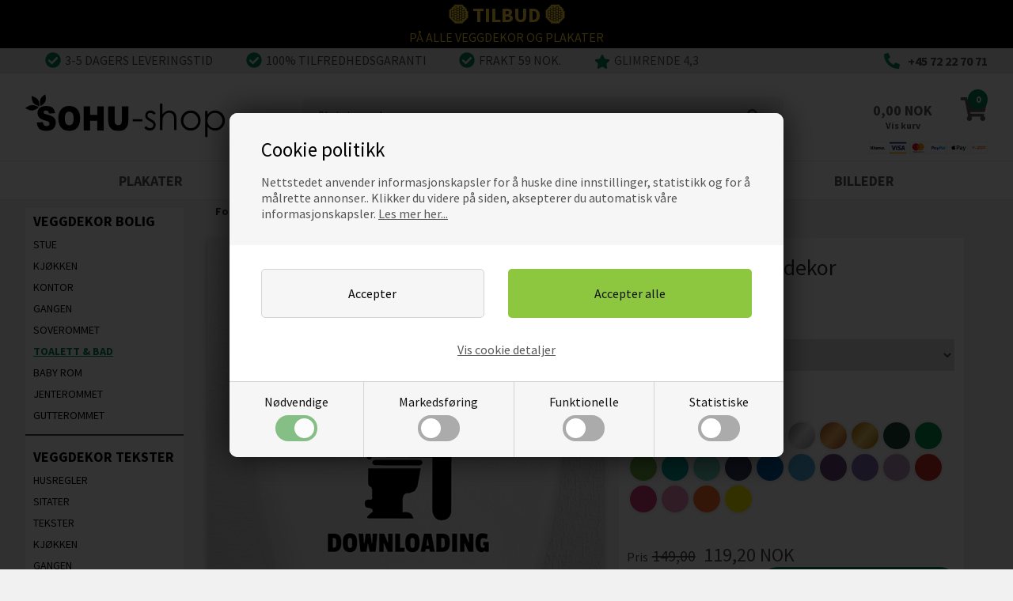

--- FILE ---
content_type: text/html; Charset=UTF-8
request_url: https://sohu-shop.no/shop/laster-ned-veggdekor-5140p.html
body_size: 18698
content:
<!DOCTYPE html>
<html lang='nn' class="webshop-html" xmlns:fb="http://ogp.me/ns/fb#">
<head>
<title>Laster ned - veggdekor | Morsom toaletthumor til badet</title>


<script>
  window.dataLayer = window.dataLayer || [];
</script>

    <meta http-equiv="Content-Type" content="text/html;charset=UTF-8" />
    <meta name="generator" content="DanDomain Webshop" />
    <link rel="canonical" href="https://sohu-shop.no/shop/laster-ned-veggdekor-5140p.html"/>
    <link rel="preload" as="image" href="/images/wallstickers/wa1080.webp" />
    <link rel="image_src" href="https://sohu-shop.no/images/wallstickers/wa1080.webp" />
    <meta property="og:title" content="Laster ned - veggdekor"/>
    <meta property="og:url" content="https://sohu-shop.no/shop/laster-ned-veggdekor-5140p.html"/>
    <meta property="og:image" content="https://sohu-shop.no/images/wallstickers/wa1080.webp"/>
    <meta name="thumbnail" content="https://sohu-shop.no/images/wallstickers/wa1080.webp" />
    <meta name="description" content="Kjøp morsomt veggklistremerke med teksten Laster ned til badet ditt. Skap en ekstra latter på toalettet med denne humoristiske veggdekorasjonen.">
    <meta name="keywords" content="Veggdekor">
    <meta http-equiv="Page-Enter" content="blendTrans(Duration=0)">
    <meta http-equiv="Page-Exit" content="blendTrans(Duration=0)">
    <script type="text/javascript">
        var UsesOwnDoctype = true
        var LanguageID = '28';
        var ReloadBasket = '';
        var MaxBuyMsg = '';
        var MinBuyMsg = 'Antall kan ikke være mindre enn';
        var SelectVarMsg = 'Velg variant før kjøp';
        var ProductNumber = 'wa1080';
        var ProductVariantMasterID = 'wa1080';
        var Keyword = '';
        var SelectVarTxt = 'Velg variant';
        var ShowBasketUrl = '/shop/showbasket.html';
        var CurrencyReturnUrl = '/shop/laster-ned-veggdekor-5140p.html';
        var ReqVariantSelect = 'true';
        var EnablePicProtect = false;
        var PicprotectMsg = '(c) Copyright by sohu ApS';
        var AddedToBasketMessageTriggered = false;
        var CookiePolicy = {"cookiesRequireConsent":true,"allowTrackingCookies":false,"allowStatisticsCookies":false,"allowFunctionalCookies":false};
        setInterval(function(){SilentAjaxGetRequest(location.href);},900000);
    </script>

<script type="text/plain" class="ce-script">(function(w,d,s,l,i){w[l]=w[l]||[];w[l].push({'gtm.start':new Date().getTime(),event:'gtm.js'});var f=d.getElementsByTagName(s)[0],j=d.createElement(s),dl=l!='dataLayer'?'&l='+l:'';j.async=true;j.src='https://www.googletagmanager.com/gtm.js?id='+i+dl;f.parentNode.insertBefore(j,f);})(window,document,'script','dataLayer','GTM-N88NHFK');</script>
<script type="text/plain" class="ce-script">
!function(f,b,e,v,n,t,s)
{if(f.fbq)return;n=f.fbq=function(){n.callMethod?
n.callMethod.apply(n,arguments):n.queue.push(arguments)};
if(!f._fbq)f._fbq=n;n.push=n;n.loaded=!0;n.version='2.0';
n.queue=[];t=b.createElement(e);t.async=!0;
t.src=v;s=b.getElementsByTagName(e)[0];
s.parentNode.insertBefore(t,s)}(window,document,'script',
'https://connect.facebook.net/en_US/fbevents.js');
fbq('init', '1549225528731730'); 
</script>
<noscript><img height="1" width="1" style="display:none"
src="https://www.facebook.com/tr?id=1549225528731730&ev=PageView&noscript=1"/>
</noscript>
<script type="text/plain" class="ce-script">fbq('track', 'PageView',{},{eventID: 'C79C16EC-A8EC-4451-9AFA-D155FFA50F35'});</script>

<script>
var Currency = 'NOK'
var lang = 'no';
//var PostUnitPrice = 34;
//var ShippingLimit = 50000;
//var moneyGratisGave = 249;
</script>
<script>
    var pdfAddPrice = 29;
  var pdfAddPriceStatic = 29;
  var MailBoxTranslations = [
    {'Input': 'span.houseNumberText', 'Value': 'Skriv husnr. (##AddPrice## ##Currency##)'},
    {'Input': 'span.mailBoxColor', 'Value': 'Hvilken farge har postkassen din?'},
    {'Input': 'span.lastNameText', 'Value': 'Skriv etternavn(e) (##AddPrice## ##Currency##)'},
    {'Input': 'span.insertFigureText', 'Value': 'Velg antall navn'},
    {'Input': '.box .head b', 'Value': 'Velg fargen på teksten'},
    {'Input': 'select[name=ddlCharacters] option:nth-of-type(1)', 'Value': 'Velg antall figurer'},
    {'Input': '.characterSelects input[name=characterPicker]', 'Placeholder': 'Velg figur'},
    {'Input': '.fontChooser span', 'Value': 'Vælg skrifttype'}
  ]
    var MailBoxTranslationsStatic = [
    {'Input': 'span.houseNumberText', 'Value': 'Skriv husnr.'},
    {'Input': 'span.mailBoxColor', 'Value': 'Hvilken farge har postkassen din?'},
    {'Input': 'span.lastNameText', 'Value': 'Skriv etternavn(e)'},
    {'Input': 'span.numberOfFigures', 'Value': 'Velg antall navn'},
	{'Input': '.select_ option', 'Value': 'navn(e)'},
	{'Input': 'select option:nth-of-type(1)', 'Value': 'Velg antall navn'},
	{'Input': '.box .head b', 'Value': 'Velg fargen på teksten'},
	{'Input': '.nameInputs input', 'Value': 'Skriv inn navn'},
    {'Input': '.fontChooser span', 'Value': 'Vælg skrifttype'}
  ]
    
    var MailBoxAltTexts = [
	{'Name': 'Hvid', 'Text': 'Hvid postkasse.' },
    {'Name': 'Sort', 'Text': 'Sort postkasse.' },
    {'Name': 'Metal', 'Text': 'Metal postkasse.' },
    {'Name': 'Mørke blå', 'Text': 'Mørke blå postkasse.' },
	{'Name': 'Mørke grøn', 'Text': 'Mørke grøn postkasse.' },
    {'Name': 'Rød', 'Text': 'Rød postkasse.' }
	]
    
	var CustomInputFields = [
      {'ValueToTranslate': 'Indtast adresse', 'TranslatedValue': 'Skriv inn adresse'},
      {'ValueToTranslate': 'Vælg antal navne', 'TranslatedValue': 'Velg antall navn'},
      {'ValueToTranslate': 'Indtast navne', 'TranslatedValue': 'Skriv inn navn'},
      {'ValueToTranslate': 'Navne', 'TranslatedValue': 'Navn'}
    ]
    
            var MeasureTranslations = [
      {'ValueToTranslate': 'Figurer', 'TranslatedValue': 'Figurer'},
      {'ValueToTranslate': 'Husnr', 'TranslatedValue': 'Husnr'},
      {'ValueToTranslate': 'Efternavn', 'TranslatedValue': 'Etternavn(e)'},
	  {'ValueToTranslate': 'Navne', 'TranslatedValue': 'Navn'}
    ]
    
    var translations = {'MissingCharacterOrName': 'Du mangler at vælge figur eller udfylde navn!'}
var CharacterNames = 
{ 
'##woman##': 'Kvinne', 
'##man##': 'Mann', 
'##teengirl##': 'Teen jente',
'##biggirl##': 'Stor jente',
'##midgirl##': 'Mellom jente',
'##littlegirl##': 'Liten jente',
'##babygirl##': 'Baby jente',
'##teenboy##': 'Teen gut',
'##bigboy##': 'Stor gut',
'##midboy##': 'Mellom gut',
'##littleboy##': 'Liten gutt',
'##babyboy##': 'Baby gutt',
'##animals##': 'Dyr',
'##dog##': 'Hund',
'##cat##': 'Katt',
'##bunny##': 'Kanin',
'##guineapig##': 'Marsvin',
'##bird##': 'Fugl',
'##ferret##': 'Ilder',
'##lizard##': 'Øgle',
'##turtle##': 'Skildpadde',
'##girl##': 'Jente',
'##boy##': 'Gut',
'##characters##': 'Figurer',
'##baby##': 'Baby',
'##image##': 'Bilde',
'##family##': 'Familie'
}
    
</script>
<style>
  body header > section > img {width:150px}
</style>
<script>
  if (CookiePolicy.allowTrackingCookies) {
    //bing
    (function(w,d,t,r,u){var f,n,i;w[u]=w[u]||[],f=function(){var o={ti:"134618606"};o.q=w[u],w[u]=new UET(o),w[u].push("pageLoad")},n=d.createElement(t),n.src=r,n.async=1,n.onload=n.onreadystatechange=function(){var s=this.readyState;s&&s!=="loaded"&&s!=="complete"||(f(),n.onload=n.onreadystatechange=null)},i=d.getElementsByTagName(t)[0],i.parentNode.insertBefore(n,i)})(window,document,"script","//bat.bing.com/bat.js","uetq");
  }
</script>
<script src="https://analytics.ahrefs.com/analytics.js" data-key="GViGfY7gDSW/EIKbIA1y1w" defer="true"></script>

<meta http-equiv="X-UA-Compatible" content="IE=edge">
<meta name="viewport" content="initial-scale=1.0, maximum-scale=5.0, user-scalable=yes">
<link rel="apple-touch-icon" sizes="57x57" href="/images/skins/dandodesign/media/fav/apple-icon-57x57.png">
<link rel="apple-touch-icon" sizes="60x60" href="/images/skins/dandodesign/media/fav/apple-icon-60x60.png">
<link rel="apple-touch-icon" sizes="72x72" href="/images/skins/dandodesign/media/fav/apple-icon-72x72.png">
<link rel="apple-touch-icon" sizes="76x76" href="/images/skins/dandodesign/media/fav/apple-icon-76x76.png">
<link rel="apple-touch-icon" sizes="114x114" href="/images/skins/dandodesign/media/fav/apple-icon-114x114.png">
<link rel="apple-touch-icon" sizes="120x120" href="/images/skins/dandodesign/media/fav/apple-icon-120x120.png">
<link rel="apple-touch-icon" sizes="144x144" href="/images/skins/dandodesign/media/fav/apple-icon-144x144.png">
<link rel="apple-touch-icon" sizes="152x152" href="/images/skins/dandodesign/media/fav/apple-icon-152x152.png">
<link rel="apple-touch-icon" sizes="180x180" href="/images/skins/dandodesign/media/fav/apple-icon-180x180.png">
<link rel="icon" type="image/png" sizes="32x32" href="/images/skins/dandodesign/media/fav/favicon-32x32.png">
<link rel="icon" type="image/png" sizes="96x96" href="/images/skins/dandodesign/media/fav/favicon-96x96.png">
<link rel="icon" type="image/png" sizes="16x16" href="/images/skins/dandodesign/media/fav/favicon-16x16.png">
<link rel="manifest" href="/images/skins/dandodesign/media/fav/manifest.json">
<meta name="msapplication-TileColor" content="#ffffff">
<meta name="msapplication-TileImage" content="/images/skins/dandodesign/media/fav/ms-icon-144x144.png">
<meta name="theme-color" content="#ffffff">

<script>

var fontList = [
    { "Name": "Rouge Script", "Path": "/images/skins/Bewise/fonts/RougeScript.ttf" },
    { "Name": "Amaaz", "Path": "/images/skins/Bewise/fonts/Amaaz.woff" },
    { "Name": "Note This", "Path": "/images/skins/Bewise/fonts/NoteThis.ttf" },
    { "Name": "Angsa", "Path": "/images/skins/Bewise/fonts/Angsa.ttf" },
    { "Name": "KG When Ocean Rise", "Path": "/images/skins/Bewise/fonts/KGWhenOceansRise.ttf" },
    { "Name": "Sacramento", "Path": "/images/skins/Bewise/fonts/Sacramento.ttf" },
    { "Name": "Rochester", "Path": "/images/skins/Bewise/fonts/Rochester.ttf" },
    { "Name": "MonteCarlo", "Path": "/images/skins/Bewise/fonts/MonteCarlo.ttf" }
];
  var fontColorList = [
    { "name": "Sort", "hex": "#000000" },
    { "name": "Hvid", "hex": "#FFFFFF" }
  ];
  var backgroundColorList = [
    { "name": "Hvid", "hex": "#FFFFFF" },
    { "name": "Sort", "hex": "#000000" },
    { "name": "Blå", "hex": "#A8DADC" },
    { "name": "Rød", "hex": "#E76F51" },
    { "name": "Grøn", "hex": "#A3B18A" }
  ];
    var fontListNameLabels = [
	"Amaaz",
    "Rouge Script",
    "Note This",
    "Angsa",
    "KG When Ocean Rise",
    "Sacramento",
    "Rochester",
    "MonteCarlo"
  ];
</script>
<script>
    document.addEventListener("DOMContentLoaded", function() {
    if (document.querySelector("anyday-price-widget")) {
        const script = document.createElement("script");
        script.src = "https://my.anyday.io/price-widget/anyday-price-widget.js";
        script.type = "module";
        script.defer = true;
        document.body.appendChild(script);
    }
});
</script>
<style>
    .buybox anyday-price-widget {display:flex;margin:5px 0;}
</style>
<link rel="preload" href="https://fonts.googleapis.com/css2?family=Source+Sans+Pro:wght@400;700&display=swap" as="style" onload="this.rel='stylesheet'">
<noscript>
  <link href="https://fonts.googleapis.com/css2?family=Source+Sans+Pro:wght@400;700&display=swap" rel="stylesheet">
</noscript>

</head>


<body class="webshop-productinfo webshop-body">
<noscript><iframe src='https://www.googletagmanager.com/ns.html?id=GTM-N88NHFK'height='0' width='0' style='display:none;visibility:hidden'></iframe></noscript>
<script type="text/javascript" src="/shop/frontend/public/js/webshop.bundle.jquery.min.js?v=8.116.3624"></script>
<script defer type="text/javascript" src="/shop/frontend/public/js/webshop.bundle.core.min.js?v=8.116.3624"></script>
<script defer type="text/javascript" src="/shop/frontend/public/js/webshop.bundle.nivoslider.min.js?v=8.116.3624"></script>
<script defer type="text/javascript" src="/shop/frontend/public/js/webshop.bundle.cookiedialog.min.js?v=8.116.3624"></script>
<script defer type="text/javascript" src="/shop/frontend/public/js/webshop.bundle.jqueryui.min.js?v=8.116.3624"></script>
<script defer type="text/javascript" src="/shop/frontend/public/js/webshop.bundle.productinfo.min.js?v=8.116.3624"></script>
<link href="/images/skins/dandodesign/css/styles.min.2025.css?232" rel="stylesheet" type="text/css">
<style type="text/css">   #CookiePolicy {       background-color: #fcfeff;       color: #111111;       left: 0;       width: 100%;       text-align: center;       z-index: 999;   }       #CookiePolicy h1, #CookiePolicy h2, #CookiePolicy h3, #CookiePolicy h4, #CookiePolicy h5  {       color: #111111;   }   #CookiePolicy label  {       color: #111111;   }       #CookiePolicy .Close {       display: block;       text-decoration: none;       font-size: 14px;       height: 20px;       position: absolute;       right: 10px;       top: 0;       width: 20px;       color: #111111;   }       .CookiePolicyCenterText {      margin: 30px auto;      text-align: left;      max-width: 100%;      position: relative;      width: 980px;   }       .CookiePolicyText {      padding-left:10px;   }</style>    <!--googleoff: all-->
<div id="CookiePolicy" class="fixed-top"><div class="CookiePolicyCenterText"><div class="CookiePolicyText"><h2>Cookie politikk</h2>

<p>
	Nettstedet anvender informasjonskapsler for å huske dine innstillinger, statistikk og for å målrette annonser.. Klikker du videre på siden, aksepterer du automatisk våre informasjonskapsler. <a href="/shop/cms-cookies.html?HideCookieDialog=1#cookieconsent">Les mer her...</a>
</p>
<div class="cookie-policy-consents-container"><div class="cookie-policy-consents-area area-system-cookies"><input type="checkbox" checked disabled/><label>Nødvendige</label></div><div class="cookie-policy-consents-area area-tracking-cookies"><input type="checkbox" id="cookie-policy-consent-tracking" onclick="toggleConsentForCookieType(this)"/><label for="cookie-policy-consent-tracking">Markedsføring</label></div><div class="cookie-policy-consents-area area-functional-cookies"><input type="checkbox" id="cookie-policy-consent-functional" onclick="toggleConsentForCookieType(this)"/><label for="cookie-policy-consent-functional">Funktionelle</label></div><div class="cookie-policy-consents-area area-statistics-cookies"><input type="checkbox" id="cookie-policy-consent-statistics" onclick="toggleConsentForCookieType(this)"/><label for="cookie-policy-consent-statistics">Statistiske</label></div></div><div class="cookie-policy-details-link-container"><a href="#" onclick="toggleCookiePolicyDetails()">Vis cookie detaljer</a></div><div class="cookie-policy-details-container"><div class="rtable rtable--4cols"><div style="order:1;" class="rtable-cell rtable-header-cell">Cookie</div><div style="order:2;" class="rtable-cell cookie-policy-details-globally-mapped cookie-policy-details-thirdparty cookie-policy-details-column-name">_GRECAPTCHA</div><div style="order:3;" class="rtable-cell cookie-policy-details-globally-mapped cookie-policy-details-column-name">ASPSESSIONID*</div><div style="order:4;" class="rtable-cell cookie-policy-details-globally-mapped cookie-policy-details-column-name">basketIdentifier</div><div style="order:5;" class="rtable-cell cookie-policy-details-globally-mapped cookie-policy-details-column-name">DanDomainWebShop5Favorites</div><div style="order:6;" class="rtable-cell cookie-policy-details-globally-mapped cookie-policy-details-column-name">DDCookiePolicy</div><div style="order:7;" class="rtable-cell cookie-policy-details-globally-mapped cookie-policy-details-column-name">DDCookiePolicy-consent-functional</div><div style="order:8;" class="rtable-cell cookie-policy-details-globally-mapped cookie-policy-details-column-name">DDCookiePolicy-consent-statistics</div><div style="order:9;" class="rtable-cell cookie-policy-details-globally-mapped cookie-policy-details-column-name">DDCookiePolicy-consent-tracking</div><div style="order:10;" class="rtable-cell cookie-policy-details-globally-mapped cookie-policy-details-column-name">DDCookiePolicyDialog</div><div style="order:11;" class="rtable-cell cookie-policy-details-globally-mapped cookie-policy-details-column-name cookie-policy-details-exists-on-client">SharedSessionId</div><div style="order:12;" class="rtable-cell cookie-policy-details-globally-mapped cookie-policy-details-column-name">shop6TipBotFilterRandomStringValue</div><div style="order:13;" class="rtable-cell cookie-policy-details-globally-mapped cookie-policy-details-column-name">shopReviewRandomStringValue</div><div style="order:14;" class="rtable-cell cookie-policy-details-globally-mapped cookie-policy-details-column-name">shopShowBasketSendMailRandomStringValue</div><div style="order:15;" class="rtable-cell cookie-policy-details-globally-mapped cookie-policy-details-thirdparty cookie-policy-details-column-name">_fbp</div><div style="order:16;" class="rtable-cell cookie-policy-details-globally-mapped cookie-policy-details-thirdparty cookie-policy-details-column-name">_ga*</div><div style="order:17;" class="rtable-cell cookie-policy-details-globally-mapped cookie-policy-details-thirdparty cookie-policy-details-column-name">_gat_gtag_UA(Viabill)</div><div style="order:18;" class="rtable-cell cookie-policy-details-globally-mapped cookie-policy-details-thirdparty cookie-policy-details-column-name">GPS</div><div style="order:19;" class="rtable-cell cookie-policy-details-globally-mapped cookie-policy-details-thirdparty cookie-policy-details-column-name">VISITOR_INFO1_LIVE</div><div style="order:20;" class="rtable-cell cookie-policy-details-globally-mapped cookie-policy-details-thirdparty cookie-policy-details-column-name">YSC</div><div style="order:1;" class="rtable-cell rtable-header-cell">Category</div><div style="order:2;" class="rtable-cell cookie-policy-details-globally-mapped cookie-policy-details-thirdparty cookie-policy-details-column-category">Nødvendige</div><div style="order:3;" class="rtable-cell cookie-policy-details-globally-mapped cookie-policy-details-column-category">Nødvendige</div><div style="order:4;" class="rtable-cell cookie-policy-details-globally-mapped cookie-policy-details-column-category">Nødvendige</div><div style="order:5;" class="rtable-cell cookie-policy-details-globally-mapped cookie-policy-details-column-category">Nødvendige</div><div style="order:6;" class="rtable-cell cookie-policy-details-globally-mapped cookie-policy-details-column-category">Nødvendige</div><div style="order:7;" class="rtable-cell cookie-policy-details-globally-mapped cookie-policy-details-column-category">Nødvendige</div><div style="order:8;" class="rtable-cell cookie-policy-details-globally-mapped cookie-policy-details-column-category">Nødvendige</div><div style="order:9;" class="rtable-cell cookie-policy-details-globally-mapped cookie-policy-details-column-category">Nødvendige</div><div style="order:10;" class="rtable-cell cookie-policy-details-globally-mapped cookie-policy-details-column-category">Nødvendige</div><div style="order:11;" class="rtable-cell cookie-policy-details-globally-mapped cookie-policy-details-column-category cookie-policy-details-exists-on-client">Nødvendige</div><div style="order:12;" class="rtable-cell cookie-policy-details-globally-mapped cookie-policy-details-column-category">Nødvendige</div><div style="order:13;" class="rtable-cell cookie-policy-details-globally-mapped cookie-policy-details-column-category">Nødvendige</div><div style="order:14;" class="rtable-cell cookie-policy-details-globally-mapped cookie-policy-details-column-category">Nødvendige</div><div style="order:15;" class="rtable-cell cookie-policy-details-globally-mapped cookie-policy-details-thirdparty cookie-policy-details-column-category">Markedsføring</div><div style="order:16;" class="rtable-cell cookie-policy-details-globally-mapped cookie-policy-details-thirdparty cookie-policy-details-column-category">Markedsføring</div><div style="order:17;" class="rtable-cell cookie-policy-details-globally-mapped cookie-policy-details-thirdparty cookie-policy-details-column-category">Markedsføring</div><div style="order:18;" class="rtable-cell cookie-policy-details-globally-mapped cookie-policy-details-thirdparty cookie-policy-details-column-category">Markedsføring</div><div style="order:19;" class="rtable-cell cookie-policy-details-globally-mapped cookie-policy-details-thirdparty cookie-policy-details-column-category">Markedsføring</div><div style="order:20;" class="rtable-cell cookie-policy-details-globally-mapped cookie-policy-details-thirdparty cookie-policy-details-column-category">Markedsføring</div><div style="order:1;" class="rtable-cell rtable-header-cell">Description</div><div style="order:2;" class="rtable-cell cookie-policy-details-globally-mapped cookie-policy-details-thirdparty cookie-policy-details-column-description">Used for Google ReCaptcha<div class="cookie-policy-third-party-details-container">Google LLC</div></div><div style="order:3;" class="rtable-cell cookie-policy-details-globally-mapped cookie-policy-details-column-description">Used to save session data</div><div style="order:4;" class="rtable-cell cookie-policy-details-globally-mapped cookie-policy-details-column-description">Used to save basket</div><div style="order:5;" class="rtable-cell cookie-policy-details-globally-mapped cookie-policy-details-column-description">Used by the function favorite products</div><div style="order:6;" class="rtable-cell cookie-policy-details-globally-mapped cookie-policy-details-column-description">Used to save cookie consent</div><div style="order:7;" class="rtable-cell cookie-policy-details-globally-mapped cookie-policy-details-column-description">Used to save cookie consent</div><div style="order:8;" class="rtable-cell cookie-policy-details-globally-mapped cookie-policy-details-column-description">Used to save cookie consent</div><div style="order:9;" class="rtable-cell cookie-policy-details-globally-mapped cookie-policy-details-column-description">Used to save cookie consent</div><div style="order:10;" class="rtable-cell cookie-policy-details-globally-mapped cookie-policy-details-column-description">Used to save cookie consent</div><div style="order:11;" class="rtable-cell cookie-policy-details-globally-mapped cookie-policy-details-column-description cookie-policy-details-exists-on-client">Saves user session data</div><div style="order:12;" class="rtable-cell cookie-policy-details-globally-mapped cookie-policy-details-column-description">Used by the tip a friend function</div><div style="order:13;" class="rtable-cell cookie-policy-details-globally-mapped cookie-policy-details-column-description">Used by the review function</div><div style="order:14;" class="rtable-cell cookie-policy-details-globally-mapped cookie-policy-details-column-description">Used for the send basket to a friend feature</div><div style="order:15;" class="rtable-cell cookie-policy-details-globally-mapped cookie-policy-details-thirdparty cookie-policy-details-column-description">Used by Facebook for online marketing<div class="cookie-policy-third-party-details-container">Facebook, Inc.</div></div><div style="order:16;" class="rtable-cell cookie-policy-details-globally-mapped cookie-policy-details-thirdparty cookie-policy-details-column-description">Google analytics is used to collect statistics about the individual user<div class="cookie-policy-third-party-details-container">Google LLC</div></div><div style="order:17;" class="rtable-cell cookie-policy-details-globally-mapped cookie-policy-details-thirdparty cookie-policy-details-column-description">Used by Google to tailor the add experience<div class="cookie-policy-third-party-details-container">Google LLC</div></div><div style="order:18;" class="rtable-cell cookie-policy-details-globally-mapped cookie-policy-details-thirdparty cookie-policy-details-column-description">Used by Youtube when viewing videos<div class="cookie-policy-third-party-details-container">youtube.com </div></div><div style="order:19;" class="rtable-cell cookie-policy-details-globally-mapped cookie-policy-details-thirdparty cookie-policy-details-column-description">Used by Youtube when viewing videos<div class="cookie-policy-third-party-details-container">youtube.com</div></div><div style="order:20;" class="rtable-cell cookie-policy-details-globally-mapped cookie-policy-details-thirdparty cookie-policy-details-column-description">Used by Youtube when viewing videos<div class="cookie-policy-third-party-details-container">youtube.com</div></div><div style="order:1;" class="rtable-cell rtable-header-cell">Expire</div><div style="order:2;" class="rtable-cell cookie-policy-details-globally-mapped cookie-policy-details-thirdparty cookie-policy-details-column-expire">182 days</div><div style="order:3;" class="rtable-cell cookie-policy-details-globally-mapped cookie-policy-details-column-expire">session</div><div style="order:4;" class="rtable-cell cookie-policy-details-globally-mapped cookie-policy-details-column-expire">30 days</div><div style="order:5;" class="rtable-cell cookie-policy-details-globally-mapped cookie-policy-details-column-expire">365 days</div><div style="order:6;" class="rtable-cell cookie-policy-details-globally-mapped cookie-policy-details-column-expire">365 days</div><div style="order:7;" class="rtable-cell cookie-policy-details-globally-mapped cookie-policy-details-column-expire">365 days</div><div style="order:8;" class="rtable-cell cookie-policy-details-globally-mapped cookie-policy-details-column-expire">365 days</div><div style="order:9;" class="rtable-cell cookie-policy-details-globally-mapped cookie-policy-details-column-expire">365 days</div><div style="order:10;" class="rtable-cell cookie-policy-details-globally-mapped cookie-policy-details-column-expire">365 days</div><div style="order:11;" class="rtable-cell cookie-policy-details-globally-mapped cookie-policy-details-column-expire cookie-policy-details-exists-on-client">365 days</div><div style="order:12;" class="rtable-cell cookie-policy-details-globally-mapped cookie-policy-details-column-expire">session</div><div style="order:13;" class="rtable-cell cookie-policy-details-globally-mapped cookie-policy-details-column-expire">session</div><div style="order:14;" class="rtable-cell cookie-policy-details-globally-mapped cookie-policy-details-column-expire">session</div><div style="order:15;" class="rtable-cell cookie-policy-details-globally-mapped cookie-policy-details-thirdparty cookie-policy-details-column-expire">90 days</div><div style="order:16;" class="rtable-cell cookie-policy-details-globally-mapped cookie-policy-details-thirdparty cookie-policy-details-column-expire">730 days</div><div style="order:17;" class="rtable-cell cookie-policy-details-globally-mapped cookie-policy-details-thirdparty cookie-policy-details-column-expire">1 days</div><div style="order:18;" class="rtable-cell cookie-policy-details-globally-mapped cookie-policy-details-thirdparty cookie-policy-details-column-expire">1 days</div><div style="order:19;" class="rtable-cell cookie-policy-details-globally-mapped cookie-policy-details-thirdparty cookie-policy-details-column-expire">180 days</div><div style="order:20;" class="rtable-cell cookie-policy-details-globally-mapped cookie-policy-details-thirdparty cookie-policy-details-column-expire">session</div></div></div><div class="cookie-policy-accept-buttons-container"><input id="cookie-policy-accept-button" data-accept-text-original="Accepter" data-accept-text-modified="" class="cookie-policy-accept cookie-policy-button" type="button" value="Accepter" onclick="cookiePolicyAccept('cc3a1fc8c73b95b7b4034cd98ce9c295941bc6c1')"/><input class="cookie-policy-accept-all cookie-policy-button" type="button" value="Accepter alle" onclick="cookiePolicyAcceptAll('cc3a1fc8c73b95b7b4034cd98ce9c295941bc6c1')"/></div></div></div></div>
<!--googleon: all-->
<style>
.resmenu .SubCategory2_Productmenu.has-dropdown .plus {display:none!important}
.resmenu .SubCategory2_Productmenu.has-dropdown .dropdown {display:block!important}
    
@media(min-width:800px) {
    #ProductMenu_List .ProductMenu_Category_Icon_Container {display: inline-block}
  	nav #ProductMenu_List .ProductMenu_Category_Icon_Container {width:30px;}
    /*#ProductMenu_List .SubCategory2_Productmenu {display: flex;height:25px;overflow: hidden}    */
  	#ProductMenu_List .ProductMenu_Category_Icon_Container ~ .CategoryLink2_Productmenu {padding-left:7px!important}
}
@media(max-width:800px) {
    .resmenu #ProductMenu_List .ProductMenu_Category_Icon_Container img {width:18px}
    .resmenu #ProductMenu_List .Productmenu_Category_Icon {position: absolute;display: inline-block;left:-20px}       
}
.leftmenu #ProductMenu_List .ProductMenu_Category_Icon_Container img {width:18px}
</style>
<div class="wrapper">
 <style>
#design-selv-wakksticker {display:none}
.topobs {text-align:center;padding:5px;background:url('/images/skins/dandodesign/media/Sort-tilbud.png') center;color:#fff;font-size:16px;font-weight:bold}
  .topobs a {color:#fff;text-decoration:underline}
.topobs span {;display:inline-block;padding:5px 10px}
@media (max-width: 767px){
  .topobs {font-size:12px}
}
</style>

<script>
$(document).ready(function () {
    //  $('#ProductMenu_List>li:first-child').after('<li class="RootCategory_Productmenu"><a href="/shop/postkasse-94s1.html" class="CategoryLink0_Productmenu">Postkasseskilt</a></li>');

var strTxt = '<div class="topobs"><span>💥💥 I DAG! 15% PÅ ALT - Bruk kode: Sohu15 💥💥</a><br></span></div>';
//$('header').before(strTxt);
  
  
});
</script>
<style>
.simpledropdown {position:relative}
.simpledropdown .dropdown {padding:0px!important;-webkit-columns: 1!important;-moz-columns: 1!important;columns: 1;!important}
</style>
 <div class="black" id="fars-dag-banner">
  <b>🟡 TILBUD 🟡</b>
  <span>PÅ ALLE VEGGDEKOR OG PLAKATER</span>

</div>

<section class="topline">
  <ul>
    <li>
      <span><img width="20" height="20" alt="Levering" src="/images/skins/dandodesign/media/svg/check.svg" />3-5 dagers leveringstid</span>
      <span class="hidden-xs"><img width="20" alt="tilfredhedsgaranti" height="20" src="/images/skins/dandodesign/media/svg/check.svg" />100% tilfredhedsgaranti</span>
      <span class="hidden-xs"><img alt="Fragt" width="20" height="20" src="/images/skins/dandodesign/media/svg/check.svg" />Frakt 59 NOK.</span>
      <span class="star"><a href="/shop/cms-Kundevurderinger.html" target="_blank"><img alt="Vores stjerner" width="20" height="20" src="/images/skins/dandodesign/media/svg/star.svg" />GLIMRENDE 4,3</a></span>
    </li>
    <li>
      <div class="hidden-xs"><img alt="telefonnummer" width="20" height="20" src="/images/skins/dandodesign/media/svg/phone.svg" /><span>+45 72 22 70 71</span></div>
    </li>
  </ul>
</section>
  <header>
    <section>
      <a href="/shop/frontpage.html"><img border="0" alt="Sohu logo" class="WebShopSkinLogo" src="/images/skins/dandodesign/media/logo-sohu.png"></a>
      <form ID="Search_Form" method="POST" action="/shop/search-1.html" style="margin:0;"><input type="hidden" name="InitSearch" value="1"><span class="SearchTitle_SearchPage">Skriv inn søk</span><br><input type="text" name="Keyword" maxlength="50" size="12" class="SearchField_SearchPage" value=""><span class="nbsp">&nbsp;</span><input type="submit" value="Søk" name="Search" class="SubmitButton_SearchPage"><br></form><div id="basket">
<div id="basket-products"><span id="totalproducts">0</span></div><img alt="Kurv" height="30" loading="lazy" src="/images/skins/dandodesign/media/svg/cart.svg" width="35"><span id="totalprice">0,00 NOK</span><span id="showbasket">Vis kurv</span><div class="basketdropdown hidden-xs"></div>
</div>
<div class="visible-xs" id="resmenu"><img alt="Responsiv menu" height="20" loading="lazy" src="/images/skins/dandodesign/media/svg/bars.svg?2v21" width="20"><span class="small">Menu</span></div><span class="hidden" id="totalshipping"></span><img alt="betalingskort" loading="lazy" src="/images/skins/dandodesign/media/betalingskort-no.svg">
    </section>
  </header>
  <nav><!--categories disk cache generated--><div id="ProductmenuContainer_DIV" class="ProductmenuContainer_DIV"><style type="text/css">.ProductMenu_MenuItemBold{font-weight:bold;}</style><ul id="ProductMenu_List"><li class="RootCategory_Productmenu has-dropdown"><a href="/shop/plakater-7s1.html" class="CategoryLink0_Productmenu Deactiv_Productmenu Deactiv_ProductMenu" title="PLAKATER"><span class="ProductMenu_MenuItemBold">PLAKATER</span></a><ul class="dropdown"><li class="SubCategory1_Productmenu has-dropdown"><a href="/shop/boligplakater-9s1.html" class="CategoryLink1_Productmenu Deactiv_Productmenu Deactiv_ProductMenu" title="BOLIGPLAKATER"><span class="ProductMenu_MenuItemBold">BOLIGPLAKATER</span></a><ul class="dropdown"><li class="SubCategory2_Productmenu"><a href="/shop/spillerplakater-877c1.html" class="CategoryLink2_Productmenu Deactiv_Productmenu Deactiv_ProductMenu" title="SPILLERPLAKATER">SPILLERPLAKATER</a></li><li class="SubCategory2_Productmenu"><a href="/shop/sitater-11c1.html" class="CategoryLink2_Productmenu Deactiv_Productmenu Deactiv_ProductMenu" title="Sitater">Sitater</a></li><li class="SubCategory2_Productmenu"><a href="/shop/abstrakt-33c1.html" class="CategoryLink2_Productmenu Deactiv_Productmenu Deactiv_ProductMenu" title="Abstrakt">Abstrakt</a></li><li class="SubCategory2_Productmenu"><a href="/shop/baderom-3816c1.html" class="CategoryLink2_Productmenu Deactiv_Productmenu Deactiv_ProductMenu" title="Baderom">Baderom</a></li><li class="SubCategory2_Productmenu"><a href="/shop/banksy-3826c1.html" class="CategoryLink2_Productmenu Deactiv_Productmenu Deactiv_ProductMenu" title="Banksy">Banksy</a></li><li class="SubCategory2_Productmenu"><a href="/shop/botanik-3827c1.html" class="CategoryLink2_Productmenu Deactiv_Productmenu Deactiv_ProductMenu" title="Botanik">Botanik</a></li><li class="SubCategory2_Productmenu"><a href="/shop/fantasifulle-plakater-4302c1.html" class="CategoryLink2_Productmenu Deactiv_Productmenu Deactiv_ProductMenu" title="Fantasifulle plakater">Fantasifulle plakater</a></li><li class="SubCategory2_Productmenu"><a href="/shop/fotball-38c1.html" class="CategoryLink2_Productmenu Deactiv_Productmenu Deactiv_ProductMenu" title="Fotball">Fotball</a></li><li class="SubCategory2_Productmenu"><a href="/shop/fotokunst-16c1.html" class="CategoryLink2_Productmenu Deactiv_Productmenu Deactiv_ProductMenu" title="Fotokunst ">Fotokunst </a></li><li class="SubCategory2_Productmenu"><a href="/shop/gangster-3821c1.html" class="CategoryLink2_Productmenu Deactiv_Productmenu Deactiv_ProductMenu" title="Gangster">Gangster</a></li><li class="SubCategory2_Productmenu"><a href="/shop/illustrationer-3849c1.html" class="CategoryLink2_Productmenu Deactiv_Productmenu Deactiv_ProductMenu" title="Illustrationer">Illustrationer</a></li><li class="SubCategory2_Productmenu"><a href="/shop/kjoekken-40c1.html" class="CategoryLink2_Productmenu Deactiv_Productmenu Deactiv_ProductMenu" title="Kjøkken">Kjøkken</a></li><li class="SubCategory2_Productmenu"><a href="/shop/natur-skog-30c1.html" class="CategoryLink2_Productmenu Deactiv_Productmenu Deactiv_ProductMenu" title="Natur / skog">Natur / skog</a></li><li class="SubCategory2_Productmenu"><a href="/shop/nyheter-4533c1.html" class="CategoryLink2_Productmenu Deactiv_Productmenu Deactiv_ProductMenu" title="Nyheter">Nyheter</a></li><li class="SubCategory2_Productmenu"><a href="/shop/plakat-med-dyr-43c1.html" class="CategoryLink2_Productmenu Deactiv_Productmenu Deactiv_ProductMenu" title="Plakat med dyr">Plakat med dyr</a></li><li class="SubCategory2_Productmenu"><a href="/shop/planter-blomster-51c1.html" class="CategoryLink2_Productmenu Deactiv_Productmenu Deactiv_ProductMenu" title="Planter / blomster">Planter / blomster</a></li><li class="SubCategory2_Productmenu"><a href="/shop/retro-42c1.html" class="CategoryLink2_Productmenu Deactiv_Productmenu Deactiv_ProductMenu" title="Retro">Retro</a></li><li class="SubCategory2_Productmenu"><a href="/shop/verdenskart-27c1.html" class="CategoryLink2_Productmenu Deactiv_Productmenu Deactiv_ProductMenu" title="Verdenskart">Verdenskart</a></li></ul></li><li class="SubCategory1_Productmenu has-dropdown"><a href="/shop/personlig-plakat-26s1.html" class="CategoryLink1_Productmenu Deactiv_Productmenu Deactiv_ProductMenu" title="PERSONLIG PLAKAT"><span class="ProductMenu_MenuItemBold">PERSONLIG PLAKAT</span></a><ul class="dropdown"><li class="SubCategory2_Productmenu"><a href="/shop/fingeravtrykkplakat-1247c1.html" class="CategoryLink2_Productmenu Deactiv_Productmenu Deactiv_ProductMenu" title="Fingeravtrykkplakat">Fingeravtrykkplakat</a></li><li class="SubCategory2_Productmenu"><a href="/shop/familieplakat-1170c1.html" class="CategoryLink2_Productmenu Deactiv_Productmenu Deactiv_ProductMenu" title="Familieplakat">Familieplakat</a></li><li class="SubCategory2_Productmenu"><a href="/shop/mor-plakat-54c1.html" class="CategoryLink2_Productmenu Deactiv_Productmenu Deactiv_ProductMenu" title="Mor plakat">Mor plakat</a></li><li class="SubCategory2_Productmenu"><a href="/shop/far-plakat-55c1.html" class="CategoryLink2_Productmenu Deactiv_Productmenu Deactiv_ProductMenu" title="Far plakat">Far plakat</a></li><li class="SubCategory2_Productmenu"><a href="/shop/besteforeldre-53c1.html" class="CategoryLink2_Productmenu Deactiv_Productmenu Deactiv_ProductMenu" title="Besteforeldre">Besteforeldre</a></li><li class="SubCategory2_Productmenu"><a href="/shop/konfirmasjonen-879c1.html" class="CategoryLink2_Productmenu Deactiv_Productmenu Deactiv_ProductMenu" title="konfirmasjonen">konfirmasjonen</a></li><li class="SubCategory2_Productmenu"><a href="/shop/stjernetegn-880c1.html" class="CategoryLink2_Productmenu Deactiv_Productmenu Deactiv_ProductMenu" title="Stjernetegn">Stjernetegn</a></li><li class="SubCategory2_Productmenu"><a href="/shop/venner-og-soesken-544c1.html" class="CategoryLink2_Productmenu Deactiv_Productmenu Deactiv_ProductMenu" title="Venner og søsken">Venner og søsken</a></li><li class="SubCategory2_Productmenu"><a href="/shop/stempelblokker-3848c1.html" class="CategoryLink2_Productmenu Deactiv_Productmenu Deactiv_ProductMenu" title="Stempelblokker">Stempelblokker</a></li></ul></li><li class="SubCategory1_Productmenu has-dropdown"><a href="/shop/barneplakater-10s1.html" class="CategoryLink1_Productmenu Deactiv_Productmenu Deactiv_ProductMenu" title="BARNEPLAKATER"><span class="ProductMenu_MenuItemBold">BARNEPLAKATER</span></a><ul class="dropdown"><li class="SubCategory2_Productmenu has-dropdown"><a href="/shop/foedsel-abc-tekster-4539s1.html" class="CategoryLink2_Productmenu Deactiv_Productmenu Deactiv_ProductMenu" title="Fødsel, ABC, tekster"><span class="ProductMenu_MenuItemBold">Fødsel, ABC, tekster</span></a><ul class="dropdown"><li class="SubCategory3_Productmenu"><a href="/shop/abc-laeringsplakater-19c1.html" class="CategoryLink3_Productmenu Deactiv_Productmenu Deactiv_ProductMenu" title="ABC & LÆRINGSPLAKATER">ABC & LÆRINGSPLAKATER</a></li><li class="SubCategory3_Productmenu"><a href="/shop/foedselsplakat-13c1.html" class="CategoryLink3_Productmenu Deactiv_Productmenu Deactiv_ProductMenu" title="FØDSELSPLAKAT">FØDSELSPLAKAT</a></li><li class="SubCategory3_Productmenu"><a href="/shop/navneplakater-14c1.html" class="CategoryLink3_Productmenu Deactiv_Productmenu Deactiv_ProductMenu" title="NAVNEPLAKATER">NAVNEPLAKATER</a></li><li class="SubCategory3_Productmenu"><a href="/shop/spillerplakater-877c1.html" class="CategoryLink3_Productmenu Deactiv_Productmenu Deactiv_ProductMenu" title="SPILLERPLAKATER">SPILLERPLAKATER</a></li><li class="SubCategory3_Productmenu"><a href="/shop/sport-navneskilt-4554c1.html" class="CategoryLink3_Productmenu Deactiv_Productmenu Deactiv_ProductMenu" title="Sport navneskilt">Sport navneskilt</a></li></ul></li><li class="SubCategory2_Productmenu has-dropdown"><a href="/shop/dyremotiver-barn-17s1.html" class="CategoryLink2_Productmenu Deactiv_Productmenu Deactiv_ProductMenu" title="Dyremotiver (barn)"><span class="ProductMenu_MenuItemBold">Dyremotiver (barn)</span></a><ul class="dropdown"><li class="SubCategory3_Productmenu"><a href="/shop/gaardsdyr-3822c1.html" class="CategoryLink3_Productmenu Deactiv_Productmenu Deactiv_ProductMenu" title="GÅRDSDYR">GÅRDSDYR</a></li><li class="SubCategory3_Productmenu"><a href="/shop/skogsdyr-4537c1.html" class="CategoryLink3_Productmenu Deactiv_Productmenu Deactiv_ProductMenu" title="SKOGSDYR">SKOGSDYR</a></li><li class="SubCategory3_Productmenu"><a href="/shop/ville-dyr-4538c1.html" class="CategoryLink3_Productmenu Deactiv_Productmenu Deactiv_ProductMenu" title="VILLE DYR ">VILLE DYR </a></li><li class="SubCategory3_Productmenu"><a href="/shop/enhjoerning-642c1.html" class="CategoryLink3_Productmenu Deactiv_Productmenu Deactiv_ProductMenu" title="ENHJØRNING">ENHJØRNING</a></li><li class="SubCategory3_Productmenu"><a href="/shop/dinosaur-643c1.html" class="CategoryLink3_Productmenu Deactiv_Productmenu Deactiv_ProductMenu" title="DINOSAUR">DINOSAUR</a></li><li class="SubCategory3_Productmenu"><a href="/shop/sjoedyr-4545c1.html" class="CategoryLink3_Productmenu Deactiv_Productmenu Deactiv_ProductMenu" title="Sjødyr">Sjødyr</a></li><li class="SubCategory3_Productmenu"><a href="/shop/illustrasjon-4390c1.html" class="CategoryLink3_Productmenu Deactiv_Productmenu Deactiv_ProductMenu" title="ILLUSTRASJON">ILLUSTRASJON</a></li></ul></li><li class="SubCategory2_Productmenu has-dropdown"><a href="/shop/eventyr-4540s1.html" class="CategoryLink2_Productmenu Deactiv_Productmenu Deactiv_ProductMenu" title="Eventyr"><span class="ProductMenu_MenuItemBold">Eventyr</span></a><ul class="dropdown"><li class="SubCategory3_Productmenu"><a href="/shop/havfrue-641c1.html" class="CategoryLink3_Productmenu Deactiv_Productmenu Deactiv_ProductMenu" title="- HAVFRUE">- HAVFRUE</a></li><li class="SubCategory3_Productmenu"><a href="/shop/prinsesser-4544c1.html" class="CategoryLink3_Productmenu Deactiv_Productmenu Deactiv_ProductMenu" title="PRINSESSER">PRINSESSER</a></li><li class="SubCategory3_Productmenu"><a href="/shop/enhjoerning-642c1.html" class="CategoryLink3_Productmenu Deactiv_Productmenu Deactiv_ProductMenu" title="ENHJØRNING">ENHJØRNING</a></li><li class="SubCategory3_Productmenu"><a href="/shop/monstre-og-helter-3823c1.html" class="CategoryLink3_Productmenu Deactiv_Productmenu Deactiv_ProductMenu" title="Monstre og helter">Monstre og helter</a></li></ul></li><li class="SubCategory2_Productmenu has-dropdown"><a href="/shop/kjoeretoey-4541s1.html" class="CategoryLink2_Productmenu Deactiv_Productmenu Deactiv_ProductMenu" title="Kjøretøy"><span class="ProductMenu_MenuItemBold">Kjøretøy</span></a><ul class="dropdown"><li class="SubCategory3_Productmenu"><a href="/shop/biler-racerbiler-25c1.html" class="CategoryLink3_Productmenu Deactiv_Productmenu Deactiv_ProductMenu" title="Biler & Racerbiler">Biler & Racerbiler</a></li><li class="SubCategory3_Productmenu"><a href="/shop/luftballong-23c1.html" class="CategoryLink3_Productmenu Deactiv_Productmenu Deactiv_ProductMenu" title="Luftballong">Luftballong</a></li><li class="SubCategory3_Productmenu"><a href="/shop/byggekjoeretoeyer-4558c1.html" class="CategoryLink3_Productmenu Deactiv_Productmenu Deactiv_ProductMenu" title="Byggekjøretøyer">Byggekjøretøyer</a></li><li class="SubCategory3_Productmenu"><a href="/shop/traktor-4557c1.html" class="CategoryLink3_Productmenu Deactiv_Productmenu Deactiv_ProductMenu" title="Traktor">Traktor</a></li><li class="SubCategory3_Productmenu"><a href="/shop/utrykningskjoeretoey-4559c1.html" class="CategoryLink3_Productmenu Deactiv_Productmenu Deactiv_ProductMenu" title="Utrykningskjøretøy">Utrykningskjøretøy</a></li><li class="SubCategory3_Productmenu"><a href="/shop/fly-og-helikoptre-4560c1.html" class="CategoryLink3_Productmenu Deactiv_Productmenu Deactiv_ProductMenu" title="Fly og helikoptre">Fly og helikoptre</a></li></ul></li><li class="SubCategory2_Productmenu has-dropdown"><a href="/shop/universet-4542s1.html" class="CategoryLink2_Productmenu Deactiv_Productmenu Deactiv_ProductMenu" title="Universet"><span class="ProductMenu_MenuItemBold">Universet</span></a><ul class="dropdown"><li class="SubCategory3_Productmenu"><a href="/shop/romplakater-881c1.html" class="CategoryLink3_Productmenu Deactiv_Productmenu Deactiv_ProductMenu" title="ROMPLAKATER">ROMPLAKATER</a></li><li class="SubCategory3_Productmenu"><a href="/shop/verdenskart-3825c1.html" class="CategoryLink3_Productmenu Deactiv_Productmenu Deactiv_ProductMenu" title="Verdenskart">Verdenskart</a></li></ul></li><li class="SubCategory2_Productmenu has-dropdown"><a href="/shop/andre-4543s1.html" class="CategoryLink2_Productmenu Deactiv_Productmenu Deactiv_ProductMenu" title="Andre"><span class="ProductMenu_MenuItemBold">Andre</span></a><ul class="dropdown"><li class="SubCategory3_Productmenu"><a href="/shop/spillerplakater-877c1.html" class="CategoryLink3_Productmenu Deactiv_Productmenu Deactiv_ProductMenu" title="SPILLERPLAKATER">SPILLERPLAKATER</a></li><li class="SubCategory3_Productmenu"><a href="/shop/iskrem-frukt-24c1.html" class="CategoryLink3_Productmenu Deactiv_Productmenu Deactiv_ProductMenu" title="ISKREM & FRUKT">ISKREM & FRUKT</a></li><li class="SubCategory3_Productmenu"><a href="/shop/illustrasjon-4561c1.html" class="CategoryLink3_Productmenu Deactiv_Productmenu Deactiv_ProductMenu" title="Illustrasjon">Illustrasjon</a></li><li class="SubCategory3_Productmenu"><a href="/shop/sport-navneskilt-4554c1.html" class="CategoryLink3_Productmenu Deactiv_Productmenu Deactiv_ProductMenu" title="Sport navneskilt">Sport navneskilt</a></li></ul></li></ul></li><li class="SubCategory1_Productmenu has-dropdown"><a href="/shop/postersett-1185s1.html" class="CategoryLink1_Productmenu Deactiv_Productmenu Deactiv_ProductMenu" title="POSTERSETT"><span class="ProductMenu_MenuItemBold">POSTERSETT</span></a><ul class="dropdown"><li class="SubCategory2_Productmenu"><a href="/shop/plakatsett-for-barn-1186c1.html" class="CategoryLink2_Productmenu Deactiv_Productmenu Deactiv_ProductMenu" title="Plakatsett for barn">Plakatsett for barn</a></li><li class="SubCategory2_Productmenu"><a href="/shop/plakatsetthus-1187c1.html" class="CategoryLink2_Productmenu Deactiv_Productmenu Deactiv_ProductMenu" title="Plakatsetthus">Plakatsetthus</a></li></ul></li><li class="SubCategory1_Productmenu has-dropdown"><a href="/shop/plakatramme-637s1.html" class="CategoryLink1_Productmenu Deactiv_Productmenu Deactiv_ProductMenu" title="PLAKATRAMME"><span class="ProductMenu_MenuItemBold">PLAKATRAMME</span></a><ul class="dropdown"><li class="SubCategory2_Productmenu"><a href="/shop/eik-ramme-638c1.html" class="CategoryLink2_Productmenu Deactiv_Productmenu Deactiv_ProductMenu" title="Eik ramme">Eik ramme</a></li><li class="SubCategory2_Productmenu"><a href="/shop/hvit-ramme-815c1.html" class="CategoryLink2_Productmenu Deactiv_Productmenu Deactiv_ProductMenu" title="Hvit ramme">Hvit ramme</a></li><li class="SubCategory2_Productmenu"><a href="/shop/svart-ramme-639c1.html" class="CategoryLink2_Productmenu Deactiv_Productmenu Deactiv_ProductMenu" title="Svart ramme">Svart ramme</a></li></ul></li><li class="SubCategory1_Productmenu has-dropdown"><a href="/shop/jubileumsdagene-8s1.html" class="CategoryLink1_Productmenu Deactiv_Productmenu Deactiv_ProductMenu" title="JUBILEUMSDAGENE"><span class="ProductMenu_MenuItemBold">JUBILEUMSDAGENE</span></a><ul class="dropdown"><li class="SubCategory2_Productmenu"><a href="/shop/juleplakater-4553c1.html" class="CategoryLink2_Productmenu Deactiv_Productmenu Deactiv_ProductMenu" title="Juleplakater">Juleplakater</a></li><li class="SubCategory2_Productmenu"><a href="/shop/morsdag-3817c1.html" class="CategoryLink2_Productmenu Deactiv_Productmenu Deactiv_ProductMenu" title="Morsdag">Morsdag</a></li><li class="SubCategory2_Productmenu"><a href="/shop/kjaerlighet-34c1.html" class="CategoryLink2_Productmenu Deactiv_Productmenu Deactiv_ProductMenu" title="Kjærlighet">Kjærlighet</a></li><li class="SubCategory2_Productmenu"><a href="/shop/daap-3819c1.html" class="CategoryLink2_Productmenu Deactiv_Productmenu Deactiv_ProductMenu" title="Dåp">Dåp</a></li><li class="SubCategory2_Productmenu"><a href="/shop/bekreftelse-og-ikke-bekreftelse-3820c1.html" class="CategoryLink2_Productmenu Deactiv_Productmenu Deactiv_ProductMenu" title="Bekreftelse og ikke-bekreftelse">Bekreftelse og ikke-bekreftelse</a></li></ul></li><li class="SubCategory1_Productmenu has-dropdown"><a href="/shop/design-deg-selv-plakat-20s1.html" class="CategoryLink1_Productmenu Deactiv_Productmenu Deactiv_ProductMenu" title="DESIGN DEG SELV-PLAKAT"><span class="ProductMenu_MenuItemBold">DESIGN DEG SELV-PLAKAT</span></a><ul class="dropdown"><li class="SubCategory2_Productmenu has-dropdown"><a href="/shop/design-din-egen-539s1.html" class="CategoryLink2_Productmenu Deactiv_Productmenu Deactiv_ProductMenu" title="design din egen plakat"><span class="ProductMenu_MenuItemBold">design din egen plakat</span></a><ul class="dropdown"></ul></li></ul></li></ul></li><li class="RootCategory_Productmenu has-dropdown"><a href="/shop/veggdekor-62s1.html" class="CategoryLink0_Productmenu Deactiv_Productmenu Deactiv_ProductMenu" title="VEGGDEKOR"><span class="ProductMenu_MenuItemBold">VEGGDEKOR</span></a><ul class="dropdown"><li class="SubCategory1_Productmenu has-dropdown"><a href="/shop/veggdekor-bolig-64s1.html" class="CategoryLink1_Productmenu Deactiv_Productmenu Deactiv_ProductMenu" title="VEGGDEKOR BOLIG"><span class="ProductMenu_MenuItemBold">VEGGDEKOR BOLIG</span></a><ul class="dropdown"><li class="SubCategory2_Productmenu"><a href="/shop/stue-650c1.html" class="CategoryLink2_Productmenu Deactiv_Productmenu Deactiv_ProductMenu" title="Stue">Stue</a></li><li class="SubCategory2_Productmenu"><a href="/shop/kjoekken-123c1.html" class="CategoryLink2_Productmenu Deactiv_Productmenu Deactiv_ProductMenu" title="Kjøkken">Kjøkken</a></li><li class="SubCategory2_Productmenu"><a href="/shop/kontor-106c1.html" class="CategoryLink2_Productmenu Deactiv_Productmenu Deactiv_ProductMenu" title="Kontor">Kontor</a></li><li class="SubCategory2_Productmenu"><a href="/shop/gangen-128c1.html" class="CategoryLink2_Productmenu Deactiv_Productmenu Deactiv_ProductMenu" title="Gangen">Gangen</a></li><li class="SubCategory2_Productmenu"><a href="/shop/soverommet-127c1.html" class="CategoryLink2_Productmenu Deactiv_Productmenu Deactiv_ProductMenu" title="Soverommet">Soverommet</a></li><li class="SubCategory2_Productmenu active"><a name="ActiveCategory_A" ID="ActiveCategory_A"></a><a href="/shop/toalett-bad-126c1.html" class="CategoryLink2_Productmenu Activ_Productmenu Activ_ProductMenu" title="Toalett & bad">Toalett & bad</a></li><li class="SubCategory2_Productmenu"><a href="/shop/baby-rom-100c1.html" class="CategoryLink2_Productmenu Deactiv_Productmenu Deactiv_ProductMenu" title="Baby rom">Baby rom</a></li><li class="SubCategory2_Productmenu"><a href="/shop/jenterommet-102c1.html" class="CategoryLink2_Productmenu Deactiv_Productmenu Deactiv_ProductMenu" title="Jenterommet">Jenterommet</a></li><li class="SubCategory2_Productmenu"><a href="/shop/gutterommet-101c1.html" class="CategoryLink2_Productmenu Deactiv_Productmenu Deactiv_ProductMenu" title="Gutterommet">Gutterommet</a></li></ul></li><li class="SubCategory1_Productmenu has-dropdown"><a href="/shop/veggdekor-tekster-78s1.html" class="CategoryLink1_Productmenu Deactiv_Productmenu Deactiv_ProductMenu" title="VEGGDEKOR TEKSTER"><span class="ProductMenu_MenuItemBold">VEGGDEKOR TEKSTER</span></a><ul class="dropdown"><li class="SubCategory2_Productmenu"><a href="/shop/husregler-87c1.html" class="CategoryLink2_Productmenu Deactiv_Productmenu Deactiv_ProductMenu" title="Husregler ">Husregler </a></li><li class="SubCategory2_Productmenu"><a href="/shop/sitater-86c1.html" class="CategoryLink2_Productmenu Deactiv_Productmenu Deactiv_ProductMenu" title="Sitater">Sitater</a></li><li class="SubCategory2_Productmenu"><a href="/shop/tekster-85c1.html" class="CategoryLink2_Productmenu Deactiv_Productmenu Deactiv_ProductMenu" title="Tekster ">Tekster </a></li><li class="SubCategory2_Productmenu"><a href="/shop/kjoekken-123c1.html" class="CategoryLink2_Productmenu Deactiv_Productmenu Deactiv_ProductMenu" title="Kjøkken">Kjøkken</a></li><li class="SubCategory2_Productmenu"><a href="/shop/gangen-128c1.html" class="CategoryLink2_Productmenu Deactiv_Productmenu Deactiv_ProductMenu" title="Gangen">Gangen</a></li><li class="SubCategory2_Productmenu"><a href="/shop/soverommet-127c1.html" class="CategoryLink2_Productmenu Deactiv_Productmenu Deactiv_ProductMenu" title="Soverommet">Soverommet</a></li><li class="SubCategory2_Productmenu"><a href="/shop/toalett-bad-126c1.html" class="CategoryLink2_Productmenu Deactiv_Productmenu Deactiv_ProductMenu" title="Toalett & bad">Toalett & bad</a></li><li class="SubCategory2_Productmenu"><a href="/shop/fotballsanger-104c1.html" class="CategoryLink2_Productmenu Deactiv_Productmenu Deactiv_ProductMenu" title="Fotballsanger">Fotballsanger</a></li><li class="SubCategory2_Productmenu"><a href="/shop/kjaeledyr-1831c1.html" class="CategoryLink2_Productmenu Deactiv_Productmenu Deactiv_ProductMenu" title="Kjæledyr">Kjæledyr</a></li></ul></li><li class="SubCategory1_Productmenu has-dropdown"><a href="/shop/motiver-av-veggdekor-646s1.html" class="CategoryLink1_Productmenu Deactiv_Productmenu Deactiv_ProductMenu" title="MOTIVER AV VEGGDEKOR"><span class="ProductMenu_MenuItemBold">MOTIVER AV VEGGDEKOR</span></a><ul class="dropdown"><li class="SubCategory2_Productmenu"><a href="/shop/fitness-yoga-80c1.html" class="CategoryLink2_Productmenu Deactiv_Productmenu Deactiv_ProductMenu" title="Fitness & Yoga">Fitness & Yoga</a></li><li class="SubCategory2_Productmenu"><a href="/shop/tavler-og-kalender-93c1.html" class="CategoryLink2_Productmenu Deactiv_Productmenu Deactiv_ProductMenu" title="Tavler og kalender">Tavler og kalender</a></li><li class="SubCategory2_Productmenu"><a href="/shop/verdenskart-91c1.html" class="CategoryLink2_Productmenu Deactiv_Productmenu Deactiv_ProductMenu" title="Verdenskart">Verdenskart</a></li><li class="SubCategory2_Productmenu"><a href="/shop/banksy-108c1.html" class="CategoryLink2_Productmenu Deactiv_Productmenu Deactiv_ProductMenu" title="Banksy">Banksy</a></li><li class="SubCategory2_Productmenu"><a href="/shop/blomster-og-traer-66c1.html" class="CategoryLink2_Productmenu Deactiv_Productmenu Deactiv_ProductMenu" title="Blomster og trær">Blomster og trær</a></li><li class="SubCategory2_Productmenu"><a href="/shop/byer-og-skylines-92c1.html" class="CategoryLink2_Productmenu Deactiv_Productmenu Deactiv_ProductMenu" title="Byer og skylines">Byer og skylines</a></li><li class="SubCategory2_Productmenu"><a href="/shop/ville-dyr-76c1.html" class="CategoryLink2_Productmenu Deactiv_Productmenu Deactiv_ProductMenu" title="VILLE DYR">VILLE DYR</a></li><li class="SubCategory2_Productmenu"><a href="/shop/musikk-moenster-79c1.html" class="CategoryLink2_Productmenu Deactiv_Productmenu Deactiv_ProductMenu" title="Musikk/Mønster">Musikk/Mønster</a></li><li class="SubCategory2_Productmenu"><a href="/shop/smaa-stickers-73c1.html" class="CategoryLink2_Productmenu Deactiv_Productmenu Deactiv_ProductMenu" title="SMÅ STICkERS ">SMÅ STICkERS </a></li></ul></li><li class="SubCategory1_Productmenu has-dropdown"><a href="/shop/veggdekor-barn-82s1.html" class="CategoryLink1_Productmenu Deactiv_Productmenu Deactiv_ProductMenu" title="VEGGDEKOR BARN"><span class="ProductMenu_MenuItemBold">VEGGDEKOR BARN</span></a><ul class="dropdown"><li class="SubCategory2_Productmenu"><a href="/shop/akvarell-veggklistremerker-1183c1.html" class="CategoryLink2_Productmenu Deactiv_Productmenu Deactiv_ProductMenu" title="Akvarell Veggklistremerker ">Akvarell Veggklistremerker </a></li><li class="SubCategory2_Productmenu"><a href="/shop/dyr-for-barn-132c1.html" class="CategoryLink2_Productmenu Deactiv_Productmenu Deactiv_ProductMenu" title="Dyr (for barn)">Dyr (for barn)</a></li><li class="SubCategory2_Productmenu"><a href="/shop/sommerfugler-og-blomster-3814c1.html" class="CategoryLink2_Productmenu Deactiv_Productmenu Deactiv_ProductMenu" title="Sommerfugler og blomster">Sommerfugler og blomster</a></li><li class="SubCategory2_Productmenu"><a href="/shop/ugler-645c1.html" class="CategoryLink2_Productmenu Deactiv_Productmenu Deactiv_ProductMenu" title="Ugler">Ugler</a></li><li class="SubCategory2_Productmenu"><a href="/shop/hester-634c1.html" class="CategoryLink2_Productmenu Deactiv_Productmenu Deactiv_ProductMenu" title="Hester">Hester</a></li><li class="SubCategory2_Productmenu"><a href="/shop/prinsesser-og-eventyr-4508c1.html" class="CategoryLink2_Productmenu Deactiv_Productmenu Deactiv_ProductMenu" title="Prinsesser og eventyr">Prinsesser og eventyr</a></li><li class="SubCategory2_Productmenu"><a href="/shop/regnbue-og-enhjoerning-647c1.html" class="CategoryLink2_Productmenu Deactiv_Productmenu Deactiv_ProductMenu" title="Regnbue og enhjørning">Regnbue og enhjørning</a></li><li class="SubCategory2_Productmenu"><a href="/shop/navnetekster-95c1.html" class="CategoryLink2_Productmenu Deactiv_Productmenu Deactiv_ProductMenu" title="Navnetekster">Navnetekster</a></li><li class="SubCategory2_Productmenu"><a href="/shop/tekster-og-tall-124c1.html" class="CategoryLink2_Productmenu Deactiv_Productmenu Deactiv_ProductMenu" title="Tekster og tall">Tekster og tall</a></li><li class="SubCategory2_Productmenu"><a href="/shop/fotball-og-sport-125c1.html" class="CategoryLink2_Productmenu Deactiv_Productmenu Deactiv_ProductMenu" title="Fotball og sport ">Fotball og sport </a></li><li class="SubCategory2_Productmenu"><a href="/shop/gamer-stickers-820c1.html" class="CategoryLink2_Productmenu Deactiv_Productmenu Deactiv_ProductMenu" title="Gamer stickers">Gamer stickers</a></li><li class="SubCategory2_Productmenu"><a href="/shop/wallsticker-med-fly-traktorer-131c1.html" class="CategoryLink2_Productmenu Deactiv_Productmenu Deactiv_ProductMenu" title="Transport">Transport</a></li><li class="SubCategory2_Productmenu"><a href="/shop/dinosaurer-130c1.html" class="CategoryLink2_Productmenu Deactiv_Productmenu Deactiv_ProductMenu" title="Dinosaurer">Dinosaurer</a></li><li class="SubCategory2_Productmenu"><a href="/shop/roboter-og-rom-648c1.html" class="CategoryLink2_Productmenu Deactiv_Productmenu Deactiv_ProductMenu" title="Roboter og rom">Roboter og rom</a></li><li class="SubCategory2_Productmenu"><a href="/shop/mini-klistremerker-105c1.html" class="CategoryLink2_Productmenu Deactiv_Productmenu Deactiv_ProductMenu" title="Mini klistremerker">Mini klistremerker</a></li><li class="SubCategory2_Productmenu"><a href="/shop/hoeydemaaler-119c1.html" class="CategoryLink2_Productmenu Deactiv_Productmenu Deactiv_ProductMenu" title="Høydemåler">Høydemåler</a></li></ul></li><li class="SubCategory1_Productmenu has-dropdown"><a href="/shop/design-deg-selv-84s1.html" class="CategoryLink1_Productmenu Deactiv_Productmenu Deactiv_ProductMenu" title="DESIGN DEG SELV"><span class="ProductMenu_MenuItemBold">DESIGN DEG SELV</span></a><ul class="dropdown"><li class="SubCategory2_Productmenu has-dropdown"><a href="/shop/design-din-egen-536s1.html" class="CategoryLink2_Productmenu Deactiv_Productmenu Deactiv_ProductMenu" title="Design din egen wallstickers"><span class="ProductMenu_MenuItemBold">Design din egen wallstickers</span></a><ul class="dropdown"></ul></li></ul></li></ul></li><li class="RootCategory_Productmenu has-dropdown"><a href="/shop/postkasse-stickers-94s1.html" class="CategoryLink0_Productmenu Deactiv_Productmenu Deactiv_ProductMenu" title="POSTKASSE STICKERS"><span class="ProductMenu_MenuItemBold">POSTKASSE STICKERS</span></a><ul class="dropdown"><li class="SubCategory1_Productmenu"><a href="/shop/goeye-postkasseskilte-830c1.html" class="CategoryLink1_Productmenu Deactiv_Productmenu Deactiv_ProductMenu" title="GØYE POSTKASSESKILTE">GØYE POSTKASSESKILTE</a></li><li class="SubCategory1_Productmenu"><a href="/shop/navneskilt-til-postkasse-829c1.html" class="CategoryLink1_Productmenu Deactiv_Productmenu Deactiv_ProductMenu" title="NAVNESKILT TIL POSTKASSE">NAVNESKILT TIL POSTKASSE</a></li><li class="SubCategory1_Productmenu"><a href="/shop/firma-stickers-831c1.html" class="CategoryLink1_Productmenu Deactiv_Productmenu Deactiv_ProductMenu" title="FIRMA STICKERS">FIRMA STICKERS</a></li><li class="SubCategory1_Productmenu has-dropdown"><a href="/shop/postkasser-1193s1.html" class="CategoryLink1_Productmenu Deactiv_Productmenu Deactiv_ProductMenu" title="POSTKASSER"><span class="ProductMenu_MenuItemBold">POSTKASSER</span></a><ul class="dropdown"><li class="SubCategory2_Productmenu"><a href="/shop/alm-postkasser-1266c1.html" class="CategoryLink2_Productmenu Deactiv_Productmenu Deactiv_ProductMenu" title="Alm. Postkasser">Alm. Postkasser</a></li><li class="SubCategory2_Productmenu"><a href="/shop/pakkepostkasser-1268c1.html" class="CategoryLink2_Productmenu Deactiv_Productmenu Deactiv_ProductMenu" title="Pakkepostkasser">Pakkepostkasser</a></li><li class="SubCategory2_Productmenu"><a href="/shop/postboksstativ-1269c1.html" class="CategoryLink2_Productmenu Deactiv_Productmenu Deactiv_ProductMenu" title="Postboksstativ">Postboksstativ</a></li><li class="SubCategory2_Productmenu"><a href="/shop/reservedeler-til-postkasse-1192c1.html" class="CategoryLink2_Productmenu Deactiv_Productmenu Deactiv_ProductMenu" title="Reservedeler til postkasse">Reservedeler til postkasse</a></li></ul></li></ul></li><li class="RootCategory_Productmenu has-dropdown"><a href="/shop/fototapeter-4352s1.html" class="CategoryLink0_Productmenu Deactiv_Productmenu Deactiv_ProductMenu" title="FOTOTAPETER"><span class="ProductMenu_MenuItemBold">FOTOTAPETER</span></a><ul class="dropdown"><li class="SubCategory1_Productmenu"><a href="/shop/3d-perspektiv-4362c1.html" class="CategoryLink1_Productmenu Deactiv_Productmenu Deactiv_ProductMenu" title="3D & Perspektiv">3D & Perspektiv</a></li><li class="SubCategory1_Productmenu"><a href="/shop/abstraksjoner-4363c1.html" class="CategoryLink1_Productmenu Deactiv_Productmenu Deactiv_ProductMenu" title="Abstraksjoner">Abstraksjoner</a></li><li class="SubCategory1_Productmenu"><a href="/shop/afrikansk-4376c1.html" class="CategoryLink1_Productmenu Deactiv_Productmenu Deactiv_ProductMenu" title="Afrikansk">Afrikansk</a></li><li class="SubCategory1_Productmenu"><a href="/shop/bakgrunner-teksturer-4358c1.html" class="CategoryLink1_Productmenu Deactiv_Productmenu Deactiv_ProductMenu" title="Bakgrunner & teksturer">Bakgrunner & teksturer</a></li><li class="SubCategory1_Productmenu"><a href="/shop/blomster-4356c1.html" class="CategoryLink1_Productmenu Deactiv_Productmenu Deactiv_ProductMenu" title="Blomster">Blomster</a></li><li class="SubCategory1_Productmenu"><a href="/shop/boho-4359c1.html" class="CategoryLink1_Productmenu Deactiv_Productmenu Deactiv_ProductMenu" title="Boho">Boho</a></li><li class="SubCategory1_Productmenu"><a href="/shop/botanikk-4364c1.html" class="CategoryLink1_Productmenu Deactiv_Productmenu Deactiv_ProductMenu" title="Botanikk">Botanikk</a></li><li class="SubCategory1_Productmenu"><a href="/shop/byer-4354c1.html" class="CategoryLink1_Productmenu Deactiv_Productmenu Deactiv_ProductMenu" title="Byer">Byer</a></li><li class="SubCategory1_Productmenu"><a href="/shop/dyr-4355c1.html" class="CategoryLink1_Productmenu Deactiv_Productmenu Deactiv_ProductMenu" title="Dyr">Dyr</a></li><li class="SubCategory1_Productmenu"><a href="/shop/filmer-spill-og-4371c1.html" class="CategoryLink1_Productmenu Deactiv_Productmenu Deactiv_ProductMenu" title="Filmer Spill og serier">Filmer Spill og serier</a></li><li class="SubCategory1_Productmenu"><a href="/shop/for-barn-4373c1.html" class="CategoryLink1_Productmenu Deactiv_Productmenu Deactiv_ProductMenu" title="For barn">For barn</a></li><li class="SubCategory1_Productmenu"><a href="/shop/gatekunst-4368c1.html" class="CategoryLink1_Productmenu Deactiv_Productmenu Deactiv_ProductMenu" title="Gatekunst">Gatekunst</a></li><li class="SubCategory1_Productmenu"><a href="/shop/glamour-4369c1.html" class="CategoryLink1_Productmenu Deactiv_Productmenu Deactiv_ProductMenu" title="Glamour">Glamour</a></li><li class="SubCategory1_Productmenu"><a href="/shop/kart-4365c1.html" class="CategoryLink1_Productmenu Deactiv_Productmenu Deactiv_ProductMenu" title="Kart.">Kart.</a></li><li class="SubCategory1_Productmenu"><a href="/shop/kosmos-4372c1.html" class="CategoryLink1_Productmenu Deactiv_Productmenu Deactiv_ProductMenu" title="Kosmos">Kosmos</a></li><li class="SubCategory1_Productmenu"><a href="/shop/landskap-4353c1.html" class="CategoryLink1_Productmenu Deactiv_Productmenu Deactiv_ProductMenu" title="Landskap">Landskap</a></li><li class="SubCategory1_Productmenu"><a href="/shop/mat-drikke-4377c1.html" class="CategoryLink1_Productmenu Deactiv_Productmenu Deactiv_ProductMenu" title="Mat & drikke">Mat & drikke</a></li><li class="SubCategory1_Productmenu"><a href="/shop/mennesker-4367c1.html" class="CategoryLink1_Productmenu Deactiv_Productmenu Deactiv_ProductMenu" title="Mennesker">Mennesker</a></li><li class="SubCategory1_Productmenu"><a href="/shop/natur-4374c1.html" class="CategoryLink1_Productmenu Deactiv_Productmenu Deactiv_ProductMenu" title="Natur">Natur</a></li><li class="SubCategory1_Productmenu"><a href="/shop/nautisk-4375c1.html" class="CategoryLink1_Productmenu Deactiv_Productmenu Deactiv_ProductMenu" title="Nautisk">Nautisk</a></li><li class="SubCategory1_Productmenu"><a href="/shop/orientalsk-4357c1.html" class="CategoryLink1_Productmenu Deactiv_Productmenu Deactiv_ProductMenu" title="Orientalsk">Orientalsk</a></li><li class="SubCategory1_Productmenu"><a href="/shop/spill-4378c1.html" class="CategoryLink1_Productmenu Deactiv_Productmenu Deactiv_ProductMenu" title="Spill">Spill</a></li><li class="SubCategory1_Productmenu"><a href="/shop/svart-og-hvit-4370c1.html" class="CategoryLink1_Productmenu Deactiv_Productmenu Deactiv_ProductMenu" title="Svart og hvit">Svart og hvit</a></li><li class="SubCategory1_Productmenu"><a href="/shop/tropisk-4360c1.html" class="CategoryLink1_Productmenu Deactiv_Productmenu Deactiv_ProductMenu" title="Tropisk">Tropisk</a></li><li class="SubCategory1_Productmenu"><a href="/shop/vintage-og-retro-4366c1.html" class="CategoryLink1_Productmenu Deactiv_Productmenu Deactiv_ProductMenu" title="Vintage og retro">Vintage og retro</a></li><li class="SubCategory1_Productmenu"><a href="/shop/zen-4361c1.html" class="CategoryLink1_Productmenu Deactiv_Productmenu Deactiv_ProductMenu" title="Zen">Zen</a></li></ul></li><li class="RootCategory_Productmenu has-dropdown"><a href="/shop/billeder-4195s1.html" class="CategoryLink0_Productmenu Deactiv_Productmenu Deactiv_ProductMenu" title="BILLEDER"><span class="ProductMenu_MenuItemBold">BILLEDER</span></a><ul class="dropdown"><li class="SubCategory1_Productmenu has-dropdown"><a href="/shop/fotolerred-4535s1.html" class="CategoryLink1_Productmenu Deactiv_Productmenu Deactiv_ProductMenu" title="FOTOLERRED"><span class="ProductMenu_MenuItemBold">FOTOLERRED</span></a><ul class="dropdown"><li class="SubCategory2_Productmenu"><a href="/shop/3d-4647c1.html" class="CategoryLink2_Productmenu Deactiv_Productmenu Deactiv_ProductMenu" title=" 3D"> 3D</a></li><li class="SubCategory2_Productmenu"><a href="/shop/boho-4649c1.html" class="CategoryLink2_Productmenu Deactiv_Productmenu Deactiv_ProductMenu" title=" Boho"> Boho</a></li><li class="SubCategory2_Productmenu"><a href="/shop/hobby-4648c1.html" class="CategoryLink2_Productmenu Deactiv_Productmenu Deactiv_ProductMenu" title=" Hobby"> Hobby</a></li><li class="SubCategory2_Productmenu"><a href="/shop/karlek-4642c1.html" class="CategoryLink2_Productmenu Deactiv_Productmenu Deactiv_ProductMenu" title=" Kärlek"> Kärlek</a></li><li class="SubCategory2_Productmenu"><a href="/shop/popkonst-4629c1.html" class="CategoryLink2_Productmenu Deactiv_Productmenu Deactiv_ProductMenu" title=" Popkonst"> Popkonst</a></li><li class="SubCategory2_Productmenu"><a href="/shop/abstrakt-4303c1.html" class="CategoryLink2_Productmenu Deactiv_Productmenu Deactiv_ProductMenu" title="Abstrakt">Abstrakt</a></li><li class="SubCategory2_Productmenu"><a href="/shop/andre-4244c1.html" class="CategoryLink2_Productmenu Deactiv_Productmenu Deactiv_ProductMenu" title="Andre">Andre</a></li><li class="SubCategory2_Productmenu"><a href="/shop/biler-4243c1.html" class="CategoryLink2_Productmenu Deactiv_Productmenu Deactiv_ProductMenu" title="Biler">Biler</a></li><li class="SubCategory2_Productmenu"><a href="/shop/blomster-4202c1.html" class="CategoryLink2_Productmenu Deactiv_Productmenu Deactiv_ProductMenu" title="Blomster">Blomster</a></li><li class="SubCategory2_Productmenu"><a href="/shop/botanikk-4282c1.html" class="CategoryLink2_Productmenu Deactiv_Productmenu Deactiv_ProductMenu" title="Botanikk">Botanikk</a></li><li class="SubCategory2_Productmenu"><a href="/shop/byer-4210c1.html" class="CategoryLink2_Productmenu Deactiv_Productmenu Deactiv_ProductMenu" title="Byer">Byer</a></li><li class="SubCategory2_Productmenu"><a href="/shop/dyr-4207c1.html" class="CategoryLink2_Productmenu Deactiv_Productmenu Deactiv_ProductMenu" title="Dyr">Dyr</a></li><li class="SubCategory2_Productmenu"><a href="/shop/for-barn-4237c1.html" class="CategoryLink2_Productmenu Deactiv_Productmenu Deactiv_ProductMenu" title="For barn">For barn</a></li><li class="SubCategory2_Productmenu"><a href="/shop/glamour-4211c1.html" class="CategoryLink2_Productmenu Deactiv_Productmenu Deactiv_ProductMenu" title="Glamour">Glamour</a></li><li class="SubCategory2_Productmenu"><a href="/shop/kart-4205c1.html" class="CategoryLink2_Productmenu Deactiv_Productmenu Deactiv_ProductMenu" title="Kart.">Kart.</a></li><li class="SubCategory2_Productmenu"><a href="/shop/landskap-4200c1.html" class="CategoryLink2_Productmenu Deactiv_Productmenu Deactiv_ProductMenu" title="Landskap">Landskap</a></li><li class="SubCategory2_Productmenu"><a href="/shop/mat-og-drikke-4203c1.html" class="CategoryLink2_Productmenu Deactiv_Productmenu Deactiv_ProductMenu" title="Mat og drikke">Mat og drikke</a></li><li class="SubCategory2_Productmenu"><a href="/shop/med-inskripsjoner-4206c1.html" class="CategoryLink2_Productmenu Deactiv_Productmenu Deactiv_ProductMenu" title="Med inskripsjoner">Med inskripsjoner</a></li><li class="SubCategory2_Productmenu"><a href="/shop/meditasjon-4283c1.html" class="CategoryLink2_Productmenu Deactiv_Productmenu Deactiv_ProductMenu" title="Meditasjon">Meditasjon</a></li><li class="SubCategory2_Productmenu"><a href="/shop/mennesker-4197c1.html" class="CategoryLink2_Productmenu Deactiv_Productmenu Deactiv_ProductMenu" title="Mennesker">Mennesker</a></li><li class="SubCategory2_Productmenu"><a href="/shop/musikal-4238c1.html" class="CategoryLink2_Productmenu Deactiv_Productmenu Deactiv_ProductMenu" title="Musikal">Musikal</a></li><li class="SubCategory2_Productmenu"><a href="/shop/natur-4209c1.html" class="CategoryLink2_Productmenu Deactiv_Productmenu Deactiv_ProductMenu" title="Natur">Natur</a></li><li class="SubCategory2_Productmenu"><a href="/shop/orientalsk-4199c1.html" class="CategoryLink2_Productmenu Deactiv_Productmenu Deactiv_ProductMenu" title="Orientalsk">Orientalsk</a></li><li class="SubCategory2_Productmenu"><a href="/shop/popkunst-4241c1.html" class="CategoryLink2_Productmenu Deactiv_Productmenu Deactiv_ProductMenu" title="Popkunst">Popkunst</a></li><li class="SubCategory2_Productmenu"><a href="/shop/religioes-4240c1.html" class="CategoryLink2_Productmenu Deactiv_Productmenu Deactiv_ProductMenu" title="Religiøs">Religiøs</a></li><li class="SubCategory2_Productmenu"><a href="/shop/reproduksjoner-4196c1.html" class="CategoryLink2_Productmenu Deactiv_Productmenu Deactiv_ProductMenu" title="Reproduksjoner">Reproduksjoner</a></li><li class="SubCategory2_Productmenu"><a href="/shop/spilling-4280c1.html" class="CategoryLink2_Productmenu Deactiv_Productmenu Deactiv_ProductMenu" title="Spilling">Spilling</a></li><li class="SubCategory2_Productmenu"><a href="/shop/stilleben-4204c1.html" class="CategoryLink2_Productmenu Deactiv_Productmenu Deactiv_ProductMenu" title="Stilleben">Stilleben</a></li><li class="SubCategory2_Productmenu"><a href="/shop/vintage-og-retro-4208c1.html" class="CategoryLink2_Productmenu Deactiv_Productmenu Deactiv_ProductMenu" title="Vintage og retro">Vintage og retro</a></li></ul></li><li class="SubCategory1_Productmenu has-dropdown"><a href="/shop/lerretsprint-3-stk-4225s1.html" class="CategoryLink1_Productmenu Deactiv_Productmenu Deactiv_ProductMenu" title="LERRETSPRINT (3 STK)"><span class="ProductMenu_MenuItemBold">LERRETSPRINT (3 STK)</span></a><ul class="dropdown"><li class="SubCategory2_Productmenu"><a href="/shop/abstraksjoner-4306c1.html" class="CategoryLink2_Productmenu Deactiv_Productmenu Deactiv_ProductMenu" title="Abstraksjoner">Abstraksjoner</a></li><li class="SubCategory2_Productmenu"><a href="/shop/blomster-4227c1.html" class="CategoryLink2_Productmenu Deactiv_Productmenu Deactiv_ProductMenu" title="Blomster">Blomster</a></li><li class="SubCategory2_Productmenu"><a href="/shop/byer-4251c1.html" class="CategoryLink2_Productmenu Deactiv_Productmenu Deactiv_ProductMenu" title="Byer">Byer</a></li><li class="SubCategory2_Productmenu"><a href="/shop/dyr-4256c1.html" class="CategoryLink2_Productmenu Deactiv_Productmenu Deactiv_ProductMenu" title="Dyr">Dyr</a></li><li class="SubCategory2_Productmenu"><a href="/shop/landskap-4226c1.html" class="CategoryLink2_Productmenu Deactiv_Productmenu Deactiv_ProductMenu" title="Landskap">Landskap</a></li><li class="SubCategory2_Productmenu"><a href="/shop/mennesker-4260c1.html" class="CategoryLink2_Productmenu Deactiv_Productmenu Deactiv_ProductMenu" title="Mennesker">Mennesker</a></li><li class="SubCategory2_Productmenu"><a href="/shop/orientalsk-4254c1.html" class="CategoryLink2_Productmenu Deactiv_Productmenu Deactiv_ProductMenu" title="Orientalsk">Orientalsk</a></li><li class="SubCategory2_Productmenu"><a href="/shop/spill-4281c1.html" class="CategoryLink2_Productmenu Deactiv_Productmenu Deactiv_ProductMenu" title="Spill">Spill</a></li><li class="SubCategory2_Productmenu"><a href="/shop/vintage-og-retro-4258c1.html" class="CategoryLink2_Productmenu Deactiv_Productmenu Deactiv_ProductMenu" title="Vintage og retro">Vintage og retro</a></li></ul></li><li class="SubCategory1_Productmenu has-dropdown"><a href="/shop/lerretsprint-5-stk-4212s1.html" class="CategoryLink1_Productmenu Deactiv_Productmenu Deactiv_ProductMenu" title="LERRETSPRINT (5 STK)"><span class="ProductMenu_MenuItemBold">LERRETSPRINT (5 STK)</span></a><ul class="dropdown"><li class="SubCategory2_Productmenu"><a href="/shop/abstraksjoner-4304c1.html" class="CategoryLink2_Productmenu Deactiv_Productmenu Deactiv_ProductMenu" title="Abstraksjoner">Abstraksjoner</a></li><li class="SubCategory2_Productmenu"><a href="/shop/afrikansk-4245c1.html" class="CategoryLink2_Productmenu Deactiv_Productmenu Deactiv_ProductMenu" title="Afrikansk">Afrikansk</a></li><li class="SubCategory2_Productmenu"><a href="/shop/blomster-4219c1.html" class="CategoryLink2_Productmenu Deactiv_Productmenu Deactiv_ProductMenu" title="Blomster">Blomster</a></li><li class="SubCategory2_Productmenu"><a href="/shop/byer-4213c1.html" class="CategoryLink2_Productmenu Deactiv_Productmenu Deactiv_ProductMenu" title="Byer">Byer</a></li><li class="SubCategory2_Productmenu"><a href="/shop/dyr-4220c1.html" class="CategoryLink2_Productmenu Deactiv_Productmenu Deactiv_ProductMenu" title="Dyr">Dyr</a></li><li class="SubCategory2_Productmenu"><a href="/shop/for-barn-4246c1.html" class="CategoryLink2_Productmenu Deactiv_Productmenu Deactiv_ProductMenu" title="For barn">For barn</a></li><li class="SubCategory2_Productmenu"><a href="/shop/hobby-4218c1.html" class="CategoryLink2_Productmenu Deactiv_Productmenu Deactiv_ProductMenu" title="Hobby">Hobby</a></li><li class="SubCategory2_Productmenu"><a href="/shop/landskap-4214c1.html" class="CategoryLink2_Productmenu Deactiv_Productmenu Deactiv_ProductMenu" title="Landskap">Landskap</a></li><li class="SubCategory2_Productmenu"><a href="/shop/natur-4270c1.html" class="CategoryLink2_Productmenu Deactiv_Productmenu Deactiv_ProductMenu" title="Natur">Natur</a></li><li class="SubCategory2_Productmenu"><a href="/shop/orientalsk-4221c1.html" class="CategoryLink2_Productmenu Deactiv_Productmenu Deactiv_ProductMenu" title="Orientalsk">Orientalsk</a></li><li class="SubCategory2_Productmenu"><a href="/shop/vintage-og-retro-4215c1.html" class="CategoryLink2_Productmenu Deactiv_Productmenu Deactiv_ProductMenu" title="Vintage og retro">Vintage og retro</a></li></ul></li><li class="SubCategory1_Productmenu has-dropdown"><a href="/shop/lerretssett-3-stk-4228s1.html" class="CategoryLink1_Productmenu Deactiv_Productmenu Deactiv_ProductMenu" title="LERRETSSETT (3 STK)"><span class="ProductMenu_MenuItemBold">LERRETSSETT (3 STK)</span></a><ul class="dropdown"><li class="SubCategory2_Productmenu"><a href="/shop/blomster-4229c1.html" class="CategoryLink2_Productmenu Deactiv_Productmenu Deactiv_ProductMenu" title="Blomster">Blomster</a></li><li class="SubCategory2_Productmenu"><a href="/shop/byer-4233c1.html" class="CategoryLink2_Productmenu Deactiv_Productmenu Deactiv_ProductMenu" title="Byer">Byer</a></li><li class="SubCategory2_Productmenu"><a href="/shop/mat-drikke-4231c1.html" class="CategoryLink2_Productmenu Deactiv_Productmenu Deactiv_ProductMenu" title="Mat & drikke">Mat & drikke</a></li><li class="SubCategory2_Productmenu"><a href="/shop/orientalsk-4234c1.html" class="CategoryLink2_Productmenu Deactiv_Productmenu Deactiv_ProductMenu" title="Orientalsk">Orientalsk</a></li><li class="SubCategory2_Productmenu"><a href="/shop/svart-og-hvitt-4250c1.html" class="CategoryLink2_Productmenu Deactiv_Productmenu Deactiv_ProductMenu" title="Svart og hvitt">Svart og hvitt</a></li></ul></li><li class="SubCategory1_Productmenu has-dropdown"><a href="/shop/wall-clock-4512s1.html" class="CategoryLink1_Productmenu Deactiv_Productmenu Deactiv_ProductMenu" title="Wall clock "><span class="ProductMenu_MenuItemBold">Wall clock </span></a><ul class="dropdown"><li class="SubCategory2_Productmenu"><a href="/shop/abstractions-4593c1.html" class="CategoryLink2_Productmenu Deactiv_Productmenu Deactiv_ProductMenu" title=" Abstractions"> Abstractions</a></li><li class="SubCategory2_Productmenu"><a href="/shop/animals-4592c1.html" class="CategoryLink2_Productmenu Deactiv_Productmenu Deactiv_ProductMenu" title=" Animals"> Animals</a></li><li class="SubCategory2_Productmenu"><a href="/shop/cities-4587c1.html" class="CategoryLink2_Productmenu Deactiv_Productmenu Deactiv_ProductMenu" title=" Cities"> Cities</a></li><li class="SubCategory2_Productmenu"><a href="/shop/flowers-4596c1.html" class="CategoryLink2_Productmenu Deactiv_Productmenu Deactiv_ProductMenu" title=" Flowers"> Flowers</a></li><li class="SubCategory2_Productmenu"><a href="/shop/landscapes-4588c1.html" class="CategoryLink2_Productmenu Deactiv_Productmenu Deactiv_ProductMenu" title=" Landscapes"> Landscapes</a></li><li class="SubCategory2_Productmenu"><a href="/shop/nature-4589c1.html" class="CategoryLink2_Productmenu Deactiv_Productmenu Deactiv_ProductMenu" title=" Nature"> Nature</a></li><li class="SubCategory2_Productmenu"><a href="/shop/oriental-4590c1.html" class="CategoryLink2_Productmenu Deactiv_Productmenu Deactiv_ProductMenu" title=" Oriental"> Oriental</a></li><li class="SubCategory2_Productmenu"><a href="/shop/people-4594c1.html" class="CategoryLink2_Productmenu Deactiv_Productmenu Deactiv_ProductMenu" title=" People"> People</a></li><li class="SubCategory2_Productmenu"><a href="/shop/religious-4597c1.html" class="CategoryLink2_Productmenu Deactiv_Productmenu Deactiv_ProductMenu" title=" Religious"> Religious</a></li><li class="SubCategory2_Productmenu"><a href="/shop/with-inscriptions-4591c1.html" class="CategoryLink2_Productmenu Deactiv_Productmenu Deactiv_ProductMenu" title=" With inscriptions"> With inscriptions</a></li><li class="SubCategory2_Productmenu"><a href="/shop/veggklokker-til-stuen-4605c1.html" class="CategoryLink2_Productmenu Deactiv_Productmenu Deactiv_ProductMenu" title="Veggklokker til stuen">Veggklokker til stuen</a></li><li class="SubCategory2_Productmenu"><a href="/shop/kjoekkenklokker-4516c1.html" class="CategoryLink2_Productmenu Deactiv_Productmenu Deactiv_ProductMenu" title="Kjøkkenklokker">Kjøkkenklokker</a></li><li class="SubCategory2_Productmenu"><a href="/shop/veggklokker-for-barn-4520c1.html" class="CategoryLink2_Productmenu Deactiv_Productmenu Deactiv_ProductMenu" title="Veggklokker for barn">Veggklokker for barn</a></li></ul></li></ul></li></ul><!--<CategoryStructure></CategoryStructure>--></div><input type="hidden" value="wa" id="RootCatagory"><!--categories loaded in: 587ms--></nav>
  <article>
    <div class="leftmenu hidden-xs"></div>
    <div class="content"><div><div itemscope itemtype="https://schema.org/Product">
<meta itemprop="sku" content="wa1080"/>
<meta itemprop="itemCondition" content="https://schema.org/NewCondition" />
<div itemprop="shippingDetails" itemtype="https://schema.org/OfferShippingDetails" itemscope>
<div itemprop="shippingRate" itemtype="https://schema.org/MonetaryAmount" itemscope>
<meta itemprop="value" content="0.00" />
<meta itemprop="currency" content="NOK" />
</div>
</div>
<FORM METHOD="POST" NAME="myform" class="product-details-buy-form" OnSubmit="return BuyProduct(this,'1','0','False');" ACTION="/shop/basket.asp"><INPUT TYPE="hidden" NAME="VerticalScrollPos" VALUE=""><INPUT TYPE="hidden" NAME="BuyReturnUrl" VALUE="/shop/laster-ned-veggdekor-5140p.html"><INPUT TYPE="hidden" NAME="Add" VALUE="1"><INPUT TYPE="HIDDEN" NAME="ProductID" VALUE="wa1080"><link href="/images/skins/dandodesign/css/stina.css?aaa2" rel="stylesheet" type="text/css">
<div class="breadcrumb"><span style="font-size:16px;"><strong><TABLE width="100%" border="0" cellpadding="0" cellspacing="0">
<TR>
<TD CLASS="BreadCrumb_ProductInfo BreadCrumb_Productinfo"><span itemscope itemtype="https://schema.org/BreadcrumbList"><a href="/">Forside</a><span> › </span><span itemprop="itemListElement" itemscope itemtype="https://schema.org/ListItem"><a class="BreadCrumbLink" href="/shop/veggdekor-62s1.html" itemprop="item"><span itemprop="name">VEGGDEKOR</span></a><meta itemprop="position" content="1" /></span> › <span itemprop="itemListElement" itemscope itemtype="https://schema.org/ListItem"><a class="BreadCrumbLink" href="/shop/veggdekor-bolig-64s1.html" itemprop="item"><span itemprop="name">VEGGDEKOR BOLIG</span></a><meta itemprop="position" content="2" /></span> › <span itemprop="itemListElement" itemscope itemtype="https://schema.org/ListItem"><a class="BreadCrumbLink_Active" href="/shop/toalett-bad-126c1.html" itemprop="item"><span itemprop="name">Toalett &amp; bad</span></a><meta itemprop="position" content="3" /></span></span><BR><BR></TD>
</TR>
</TABLE></strong></span></div>
<div class="container-fluid-flex">
<div class="col-image">
<div class="imagecontainer stina">
<div class="productimage">
<style type="text/css">
                .Prices_Custom_DIV .price-before {
                  margin-right:10px}
              </style>
<div class="offer-badge">
                Tilbud
              </div>
<div id="Productinfo_Fancybox_Image_DIV"><script type="text/javascript" src="/shop/frontend/public/js/fancybox.min.js?version=356"></script><a data-fancybox="gallery" href="/images/wallstickers/wa1080-p.webp" rel="Thumbnail_Productinfo_FancyBox_Gallery" title="Laster ned - Morsomme toalett veggdekor for WC,et"><img alt="Laster ned - Morsomme toalett veggdekor for WC,et" class="ProductInfo_Fancybox_IMG" data-popup="/images/wallstickers/wa1080-p.webp" data-thumbnail="/images/wallstickers/wa1080-p.webp" height="500" id="ProductInfo_Fancybox_IMG" itemprop="image" src="/images/wallstickers/wa1080.webp" width="500"></a></div>
<div class="rammetxt"></div>
</div>
<div class="productthumbs ImageSelector">
<div class="selectors"></div>
</div>
</div>
</div>
<div class="col-info">
<h1><SPAN CLASS="Description_Productinfo" itemprop="name">Laster ned - veggdekor</SPAN></h1>
        Varenr.: <SPAN CLASS="Description_Productinfo" itemprop="productid">wa1080</SPAN><div class="variants variantbox"><SCRIPT LANGUAGE="Javascript">

    // Variables
    var avGroups = new Array();
    var avImages = new Array();
    var avCombinations = new Array();

    
      $(function(){
    
    
    // Group 0;
    avCurGroup = 0;
    avGroups[avCurGroup] = new avGroup('S-M-L-Xl');
    avImages[avCurGroup] = new avGroup('S-M-L-Xl');
		
    avGroups[avCurGroup].Values[0]	= 'Small';
    avImages[avCurGroup].Values[0]	= '';
		
    avGroups[avCurGroup].Values[1]	= 'Medium';
    avImages[avCurGroup].Values[1]	= '';
		
    avGroups[avCurGroup].Values[2]	= 'Large';
    avImages[avCurGroup].Values[2]	= '';
		
    avGroups[avCurGroup].Values[3]	= 'X-Large';
    avImages[avCurGroup].Values[3]	= '';
		

    /* COMBINATIONS */
    avCombinations[0]	= new avCombination('wa1080-Large','S-M-L-Xl','Large');
    avCombinations[1]	= new avCombination('wa1080-Medium','S-M-L-Xl','Medium');
    avCombinations[2]	= new avCombination('wa1080-Small','S-M-L-Xl','Small');
    avCombinations[3]	= new avCombination('wa1080-X-Large','S-M-L-Xl','X-Large');
    
      });
    </SCRIPT><STYLE>
		    

			.Variants {
			}

			.VariantGroup {
			}

			.VariantGroupPosition {
			  list-style-type: none;
			  font: 10pt arial;
			  font-weight : bold;
			  padding-bottom : 0px;
			  margin-left : -30px;
			}

			.VariantGroupLabel {
			  font: 8pt arial;
			  font-weight : bold;
			}
		   
			.VariantGroupControl {
			  color: blue;
			}


		  </STYLE>
<DIV CLASS="Variants">
<TABLE CLASS="VariantGroup  VariantGroupPosition-1" BORDER="0" CELLPADDING="1" CELLSPACING="1">
<TR>
<TD ROWSPAN="3" VALIGN="BOTTOM"></TD>
<TD CLASS="VariantGroupLabel">Velg størrelse</TD>
</TR>
<TR>
<TD><SELECT disabled="true" CLASS="OptionSelect_ProductInfo" id="avCombo0" OnChange="avComboSelected(0,this);"><OPTION VALUE="">Velg variant</OPTION></SELECT></TD>
</TR>
</TABLE>
</DIV><SCRIPT LANGUAGE="Javascript">
    var avNumVariants =  1;
    var svNumVariants =  0;
    var loaded = false;
    
      $(function(){
    
    if (avNumVariants > 0) {
    avInitialize();
    avSelect('wa1080');
    }
    loaded = true;
    
      });
    </SCRIPT></div>
<div class="buybox">
<div class="pricebox row">
<div class="price">
<div itemscope="" itemtype="https://schema.org/Offer" itemprop="offers">
<link itemprop="availability" href="https://schema.org/InStock">
<META itemprop="priceCurrency" content="NOK">
<META itemprop="url" content="https://sohu-shop.no/shop/laster-ned-veggdekor-5140p.html">
<META itemprop="priceValidUntil" content="31-12-2026 23:59:00">
<div class="Prices_Custom_DIV"><div><span class="price-txt">Pris</span> <span class="price-before">149,00</span><span content="119.20" itemprop="price" data-unitprice="119.20">119,20</span><span class="price-currency"> NOK</span></div></div></div></div>
</div>
<div id="BUYSECTION">
<div class="amountWrapper"><span class="amountWrapperHeadline">Antall</span><INPUT ID="amount" TYPE="number" CLASS="TextInputField_ProductInfo TextInputField_Productinfo" NAME="AMOUNT" min="1" SIZE="3" MAXLENGTH="6" VALUE="1"></div>
<div class="buyWrapper"><span class="buyWrapperHeadline">Kjøp</span><INPUT TYPE="IMAGE" BORDER="0" SRC="/images/skins/dandodesign/media/transparent.png"></div>
</div>
</div>
<div class="dkwebshop"></div>
<div style="margin-bottom:15px">
<DIV CLASS="Description_Productinfo">Er du interessert i morsom toaletthumor? Da er her det perfekte veggklistremerket for toalettet ditt. Her er et veldig morsomt veggklistremerke med en mann og teksten Laster ned. Toaletthumor er veldig populært, da det gir en god latter med et morsomt wallsticker som dette når du går på do. Veggdekor med morsomme tekster er noen av våre mest populære veggdekor til hjemmet.</DIV>
</div>
<ul>
<li><strong><span style="color:#000000;"><SPAN CLASS="Description_Productinfo">Lev. -3-5- dager</SPAN></span></strong> Levering
          </li>
<li>
            100% fornøyd garanti
          </li>
<li>
            Frakt fra 59 kr
          </li>
<li>
            Sikker betaling
          </li>
</ul>
</div>
</div><br><div class="col-desc">
<div class="shortdescription"><strong>Størrelser:</strong><br /> Small H: 20 cm B: 15 cm<br /> Medium H: 30 cm B: 22 cm<br /> Large H: 40 cm B: 30 cm<br /> X-Large H: 50 cm B: 38 cm</div>
<DIV CLASS="Description_Productinfo" itemprop="description"><h2>Morsom toaletthumor til badet</h2>
<ul>
<li>Størrelser: Small H: 20 cm B: 15 cm</li>
<li>Morsom wallsticker til badet</li>
<li>Veggklistremerke av mann på toalett med teksten "Laster ned"</li>
</ul>
<p>Ønsker du å legge til litt humor på badet ditt? Da er denne veggdekoren perfekt for deg! Vår morsomme toaletthumor wallsticker er et morsomt og unikt tillegg som vil gi deg og dine gjester en god latter hver gang dere besøker toalettet. Med en mann som sitter på et toalett og teksten Laster ned, er dette veggklistremerket en fantastisk idé for å skape en humoristisk atmosfære på badet.</p>
<h3>Enkel og allsidig veggklistremerke</h3>
<p>Vår veggklistremerke er designet med tanke på enkelhet og allsidighet. Den passer inn i alle typer bad, uansett størrelse eller stil. Du kan plassere den på veggen ved siden av toalettet eller rett over selve toalettet. Valget er ditt! Med dimensjoner som varierer fra 20 cm x 15 cm til 50 cm x 38 cm, kan du velge den størrelsen som passer best til ditt bad.</p>
<p>Vårt veggklistremerke er laget av holdbart materiale av høy kvalitet, som sikrer at det vil vare lenge. Det er også enkelt å montere og fjerne uten å etterlate seg spor på veggen. Du trenger ikke å bekymre deg for vanskeligheter eller skader på overflaten.</p>
<h3>Morsomt veggklistremerke for toaletthumor</h3>
<p>Toaletthumor er utrolig populært, og dette morsomme veggklistremerket er intet unntak. Enten du elsker mørk humor eller bare ønsker å legge til litt ekstra glede på badet ditt, vil denne veggdekoren definitivt få deg til å smile. Det er også en flott gaveidé til venner eller familie som setter pris på god humor.</p>
<h3>Gjør badet morsommere med vår wallsticker</h3>
<p>Er du klar for å gjøre badet ditt enda morsommere? Da er vår morsomme toaletthumor wallsticker det perfekte valget for deg! Kjøp den nå og gi deg selv og dine gjester en latterfylt opplevelse hver gang dere besøker toalettet.</p>
<p>Oppdag de nyeste trendene innen boliginnredning ved å besøke <b><a href="/shop/veggdekor-bolig-64s.html" style="color: #000000;">disse kategoriene</a></b>.</p></DIV>
</div>
<div class="product-list"><div class="h2 bighead">Alternative produkter</div><ul class="Related_Custom_UL"><li><div class="product">
<div class="product-news"></div>
<div class="product-image"><a href="/shop/superheroes-pusser-tenner-42693p.html" title="SUPERHEROES pusser tenner - veggdekor"><img alt="SUPERHEROES pusser tenner - veggdekor" height="320" src="/images/wallstickers/wa1587-dk-r.webp" width="320"></a></div>
<div class="product-name"><A href="/shop/superheroes-pusser-tenner-42693p.html"><span class="RelatedProdName">SUPERHEROES pusser tenner - veggdekor</span></A></div>
<div class="product-price"><span class="price-txt">Pris </span><strike>229,00</strike>183,20 <span class="currency">NOK</span></div>
<div class="product-buy"><a class="knap" href="/shop/superheroes-pusser-tenner-42693p.html">Mere info</a></div>
</div>
</li><li><div class="product">
<div class="product-news"></div>
<div class="product-image"><a href="/shop/egne-tanker-wallstickers-6552p.html" title="Egne tanker  - wallstickers"><img alt="Egne tanker  - wallstickers" height="320" src="/images/wallstickers/her-kan-du-sidde-i-egne-tanker-indtil-en-anden-paa-wallsticker-dk-r.webp" width="320"></a></div>
<div class="product-name"><A href="/shop/egne-tanker-wallstickers-6552p.html"><span class="RelatedProdName">Egne tanker  - wallstickers</span></A></div>
<div class="product-price"><span class="price-txt">Pris </span><strike>199,00</strike>159,20 <span class="currency">NOK</span></div>
<div class="product-buy"><a class="knap" href="/shop/egne-tanker-wallstickers-6552p.html">Mere info</a></div>
</div>
</li><li><div class="product">
<div class="product-news"></div>
<div class="product-image"><a href="/shop/baderomsregler-veggdekor-5363p.html" title="Baderomsregler - veggdekor"><img alt="Baderomsregler - veggdekor" height="320" src="/images/wallstickers/wa587-r.webp" width="320"></a></div>
<div class="product-name"><A href="/shop/baderomsregler-veggdekor-5363p.html"><span class="RelatedProdName">Baderomsregler - veggdekor</span></A></div>
<div class="product-price"><span class="price-txt">Pris </span><strike>179,00</strike>143,20 <span class="currency">NOK</span></div>
<div class="product-buy"><a class="knap" href="/shop/baderomsregler-veggdekor-5363p.html">Mere info</a></div>
</div>
</li><li><div class="product">
<div class="product-news"></div>
<div class="product-image"><a href="/shop/boerst-alle-tennene-4479p.html" title="Børst alle tennene dine - veggdekor"><img alt="Børst alle tennene dine - veggdekor" height="320" src="/images/wallstickers/wa1019-r.webp" width="320"></a></div>
<div class="product-name"><A href="/shop/boerst-alle-tennene-4479p.html"><span class="RelatedProdName">Børst alle tennene dine - veggdekor</span></A></div>
<div class="product-price"><span class="price-txt">Pris </span><strike>199,00</strike>159,20 <span class="currency">NOK</span></div>
<div class="product-buy"><a class="knap" href="/shop/boerst-alle-tennene-4479p.html">Mere info</a></div>
</div>
</li><li><div class="product">
<div class="product-news"></div>
<div class="product-image"><a href="/shop/lykkebad-veggdekor-6322p.html" title="Lykkebad - veggdekor"><img alt="Lykkebad - veggdekor" height="320" src="/images/wallstickers/wa729-r.webp" width="320"></a></div>
<div class="product-name"><A href="/shop/lykkebad-veggdekor-6322p.html"><span class="RelatedProdName">Lykkebad - veggdekor</span></A></div>
<div class="product-price"><span class="price-txt">Pris </span><strike>199,00</strike>159,20 <span class="currency">NOK</span></div>
<div class="product-buy"><a class="knap" href="/shop/lykkebad-veggdekor-6322p.html">Mere info</a></div>
</div>
</li><li><div class="product">
<div class="product-news"></div>
<div class="product-image"><a href="/shop/vask-hendene-dine-5595p.html" title="Vask hendene dine - wallstickers"><img alt="Vask hendene dine - wallstickers" height="320" src="/images/wallstickers/vask-dine-haender-wallsticker-til-badevaerelset-dk-r.webp" width="320"></a></div>
<div class="product-name"><A href="/shop/vask-hendene-dine-5595p.html"><span class="RelatedProdName">Vask hendene dine - wallstickers</span></A></div>
<div class="product-price"><span class="price-txt">Pris </span><strike>99,00</strike>79,20 <span class="currency">NOK</span></div>
<div class="product-buy"><a class="knap" href="/shop/vask-hendene-dine-5595p.html">Mere info</a></div>
</div>
</li><li><div class="product">
<div class="product-news"></div>
<div class="product-image"><a href="/shop/wallstickers-svane-108693p.html" title="Wallstickers - Svane"><img alt="Wallstickers - Svane" height="320" src="/images/wallstickers-med-en-svane-ved-badekar-r.webp" width="320"></a></div>
<div class="product-name"><A href="/shop/wallstickers-svane-108693p.html"><span class="RelatedProdName">Wallstickers - Svane</span></A></div>
<div class="product-price"><span class="price-txt">Pris </span><strike>229,00</strike>183,20 <span class="currency">NOK</span></div>
<div class="product-buy"><a class="knap" href="/shop/wallstickers-svane-108693p.html">Mere info</a></div>
</div>
</li></ul></div><span class="VendorNumber hidden"><SPAN CLASS="Description_Productinfo"></SPAN></span><span class="CustomField hidden"><DIV CLASS="Description_Productinfo">Flersproget </DIV></span><span class="cf1 hidden"><DIV CLASS="Description_Productinfo"> </DIV></span><span class="cf2 hidden"><DIV CLASS="Description_Productinfo"> </DIV></span><span class="cf3 hidden"><DIV CLASS="Description_Productinfo"></DIV></span>
<input type="hidden" value="productinfo" name="PostOrigin"></FORM><FORM ID="RelatedBuy_Form" method="post" style="margin:0px;display:none;" ACTION="/shop/basket.asp"><INPUT ID="RelatedAdd" TYPE="hidden" NAME="Add" VALUE="1"><INPUT ID="RelatedProdID" TYPE="hidden" NAME="ProductID" VALUE=""><INPUT ID="RelatedAmount" TYPE="hidden" NAME="amount" VALUE=""><INPUT ID="RelatedMinBuyAmount" TYPE="hidden" VALUE=""><INPUT ID="RelatedMaxBuyAmount" TYPE="hidden" VALUE=""><INPUT TYPE="hidden" NAME="VerticalScrollPos" VALUE=""><INPUT TYPE="hidden" NAME="BuyReturnUrl" VALUE="/shop/laster-ned-veggdekor-5140p.html"></FORM><script>function BuyRelatedProductCustom(ProdNumber,MinBuyAmount,MaxBuyAmount){try{var RelatedBuyAmount=document.getElementById('AmountRelated_'+ProdNumber).value}catch(e){var RelatedBuyAmount=MinBuyAmount};document.getElementById('RelatedProdID').value=ProdNumber;document.getElementById('RelatedAmount').value = RelatedBuyAmount;document.getElementById('RelatedMinBuyAmount').value = MinBuyAmount;document.getElementById('RelatedMaxBuyAmount').value = MaxBuyAmount;if (BuyRelatedProduct(document.getElementById('RelatedBuy_Form'),MinBuyAmount,MaxBuyAmount,'False')){document.getElementById('RelatedBuy_Form').submit();}}</script><SCRIPT>$(function(){UpdateBuyControls();});</SCRIPT><script type="text/javascript">$(function(){AddImageOverlay('42693,6552,5363,4479,6322,5595,108693,','/images/skins/dandodesign/media/transparent.png',0,'20','ProductInfo-related','ProductInfo-related_')});
           $(function(){AddImageOverlay('','/images/skins/dandodesign/media/transparent.png',0,'20','ProductInfo-customersbought','ProductInfo-customersbought_')});
        </script>
</div>
<script type="application/javascript">
window.dataLayer.push({ ecommerce: null });
window.dataLayer.push({
'event':'view_item',
ecommerce:{
items:[{'item_id': 'wa1080','item_name': 'Laster ned - veggdekor','item_brand': 'Wallstickers','item_category': 'Toalett & bad','price': 119.20,'currency': 'NOK'}]
}
});
</script>
<script type="text/plain" class="ce-script">fbq('track', 'ViewContent', {'content_type': 'product', 'content_ids': ['wa1080'], 'content_name': 'Laster ned - veggdekor', 'currency': 'NOK', 'value': '119.20'},{eventID: '6F218B65-7CF9-4340-8B06-8DAB619416C5'});</script>
<!--Product details loaded in: 540ms--></div></div>
  </article>
  <footer>
  <section>
    <ul>
      <li><b>Kontakt</b>
        <div>
          Sohu-Shop<br>Centerpassagen 10<br>6400 Sønderborg<br><br>Telefon<br>+45 72227071<br><br> Email<br>info@sohu-shop.no
          <br/><br/>
          (Ingen Toll el. gebyr, da vi er VOEC registeret)
        </div>
      </li>
      <li><b>Kundeservice</b>
        <ul class="list_link">
          <li><a href="/shop/cms-Opsaetningsvejledning-Norsk.html">Monteringsveiledning</a></li>
          <li><a href="/shop/cms-vanlige-spoersmaal.html">Vanlige spørsmål</a></li>
          <li><a href="/shop/cms-oppsetningsgaranti-no.html">Monteringsgaranti</a></li>   
          <li><a href="/shop/terms.html">Forretningsvilkår</a></li>
        </ul>
      </li>
      <li><b>Kategori</b>
        <ul class="list_link">
          <li><a href="/shop/plakater-7s1.html">Plakater</a></li>         
          <li><a href="/shop/wallstickers-62s1.html">Wallstickers</a></li>
          <li><a href="/shop/postkasseskilt-94s1.html">Postkasse skilt</a></li>        
        </ul>
      </li>
      <li><b>Om oss</b>
        <ul class="list_link">
          <li><a href="/shop/cms-Profil.html">Profil</a></li>
          <li><a href="/shop/cms-historie.html">Historie</a></li>
          <li><a href="/shop/cms-Cookies.html">Cookie- og privatlivspolitik</a></li>
      </ul>
          <ul class="list_icon">
            <li><a target="_blank" title="Facebook link" href="https://www.facebook.com/profile.php?id=100037550726246"><img width="25" alt="Facebook" height="25" src="/images/skins/dandodesign/media/svg/facebook.svg" /></a></li>
            <li><a target="_blank" title="Instagram link" href="https://www.instagram.com/sohu.shop.no/"><img width="25" alt="Instagram" height="25" src="/images/skins/dandodesign/media/svg/instagram.svg" /></a></li>     
        </ul>
      </li>
      <li>
          <div class="flags">
          <a hreflang="da-DK" href="https://sohu-shop.dk/shop/frontpage.html"><img alt="da" width="26" height="20" src="/images/skins/dandodesign/media/da.png" /></a>
          <a hreflang="sv-se" href="https://sohu-shop.se/shop/frontpage.html"><img alt="se" width="26" height="20" src="/images/skins/dandodesign/media/se.png" /></a>
        </div>
      </li>
    </ul>
  </section>
<div class="credits">
    <div class="badges">
      <a href="https://www.ingenco2.dk/certificate/4040/no" style="display:inline-block" target="_blank">
        <img alt="logo ingenco2" src="//www.ingenco2.dk/icons/logo/regular_da.svg" alt="co2" width="107" height="40" />
      </a>
    </div>
    <br/>
    <img alt="Betalingskort" width="500" height="35" src="/images/skins/dandodesign/media/betalingskort-no.svg" alt="kort" />
    <div>Copyright Sohu-shop © 2021 · CVR-37306770</div>
  </div>
</footer>
</div>
<script type="text/javascript">
$(function(){DetectBrowser();});
</script>
<!--Page loaded in: 603ms-->
<div id="divRememberToBuy" style="display:none"></div>
<div id="ReviewDialog" style="display:none;"></div>


<script src="/images/skins/dandodesign/js/scripts.min.2025.js?v=3" type="text/javascript"></script>



<script src="https://plus.bewise.dk/script/149-127-2" async></script>

<script> 
var currentDomain = window.location.hostname;    
  switch(currentDomain) {    
    case 'sohu-shop.dk':      
      trackingId = '10751';      
      break;    
    case 'sohu-shop.de':      
      trackingId = '10750';      
      break;    
    case 'sohu-shop.se':      
      trackingId = '10752';      
      break; 
    case 'sohu-shop.no':      
      trackingId = '10753';      
      break; 
    case 'sohu-shop.en':      
      trackingId = '10754';      
      break; 
    case 'walldelux.dk':      
      trackingId = '10755';      
      break; 
    case 'walldelux.se':      
      trackingId = '10756';      
      break; 
    default:      
      trackingId = '10751';   
  }
</script>
<script>    
  var hlt;    
  var orderNumber = '[[OrderID]]';    
  var basketPrice = '[[SubTotalInclVATUSNoCur]]';    
  var HLTrackingLoaded = function (HLTracking) {        
    hlt=HLTracking;        
    HLTracking.initialize('hUxW8j40JFqMW5KY', 45, String(trackingId));        
    HLTracking.trackEvent('Visit', orderNumber, basketPrice);    
  }
</script>
<script>    
  (function (d, t) {        
    var g = d.createElement(t),            
    s = d.getElementsByTagName(t)[0];            
    h = 'https:' == document.location.protocol ? 'https://' : 'http://';            
    g.src = h + 'bi.heyloyalty.com/dandomain.js';        
    s.parentNode.insertBefore(g, s);    
  } (document, 'script'));    
  document.onsubmit = function(e) {        
    if (e.target.id != 'mpoform' || hlt !== undefined) {            
      hlt.trackClick(e);        
    }    
  }
</script>

<script type="text/javascript">$.ajax({type: "POST",url: "/shop/StatInit.asp",data: {SharedSessionId:"080C7F33-3058-4322-9757-5A56CA1190E9"}});</script>
<script defer src="https://static.cloudflareinsights.com/beacon.min.js/vcd15cbe7772f49c399c6a5babf22c1241717689176015" integrity="sha512-ZpsOmlRQV6y907TI0dKBHq9Md29nnaEIPlkf84rnaERnq6zvWvPUqr2ft8M1aS28oN72PdrCzSjY4U6VaAw1EQ==" data-cf-beacon='{"version":"2024.11.0","token":"93f4111fd58044daabc17a5a44f59185","r":1,"server_timing":{"name":{"cfCacheStatus":true,"cfEdge":true,"cfExtPri":true,"cfL4":true,"cfOrigin":true,"cfSpeedBrain":true},"location_startswith":null}}' crossorigin="anonymous"></script>
<script>(function(){function c(){var b=a.contentDocument||a.contentWindow.document;if(b){var d=b.createElement('script');d.innerHTML="window.__CF$cv$params={r:'9bd96cddfdeeebb9',t:'MTc2ODM1NDgyNQ=='};var a=document.createElement('script');a.src='/cdn-cgi/challenge-platform/scripts/jsd/main.js';document.getElementsByTagName('head')[0].appendChild(a);";b.getElementsByTagName('head')[0].appendChild(d)}}if(document.body){var a=document.createElement('iframe');a.height=1;a.width=1;a.style.position='absolute';a.style.top=0;a.style.left=0;a.style.border='none';a.style.visibility='hidden';document.body.appendChild(a);if('loading'!==document.readyState)c();else if(window.addEventListener)document.addEventListener('DOMContentLoaded',c);else{var e=document.onreadystatechange||function(){};document.onreadystatechange=function(b){e(b);'loading'!==document.readyState&&(document.onreadystatechange=e,c())}}}})();</script></body>

</html>

--- FILE ---
content_type: application/javascript; charset=UTF-8
request_url: https://sohu-shop.no/cdn-cgi/challenge-platform/scripts/jsd/main.js
body_size: 4470
content:
window._cf_chl_opt={oPNF3:'g'};~function(z3,A,W,B,F,e,g,o,l){z3=L,function(P,Z,zd,z2,M,I){for(zd={P:327,Z:240,M:238,I:345,v:331,O:274,J:328,T:296},z2=L,M=P();!![];)try{if(I=-parseInt(z2(zd.P))/1+-parseInt(z2(zd.Z))/2+parseInt(z2(zd.M))/3+-parseInt(z2(zd.I))/4*(parseInt(z2(zd.v))/5)+parseInt(z2(zd.O))/6+parseInt(z2(zd.J))/7+parseInt(z2(zd.T))/8,I===Z)break;else M.push(M.shift())}catch(v){M.push(M.shift())}}(z,384412),A=this||self,W=A[z3(322)],B=function(zG,zq,zh,zn,zl,zR,z4,Z,M,I){return zG={P:235,Z:290},zq={P:329,Z:329,M:329,I:289,v:329,O:329,J:265,T:329,K:242,y:289,i:329},zh={P:269},zn={P:320},zl={P:269,Z:242,M:266,I:350,v:248,O:248,J:266,T:350,K:248,y:320,i:289,k:320,c:320,H:329,Y:289,m:248,s:289,x:289,Q:329,S:289,E:265},zR={P:292,Z:242},z4=z3,Z=String[z4(zG.P)],M={'h':function(O){return null==O?'':M.g(O,6,function(J,z5){return z5=L,z5(zR.P)[z5(zR.Z)](J)})},'g':function(O,J,T,z6,K,y,i,H,Y,s,x,Q,S,E,N,j,z0,z1){if(z6=z4,null==O)return'';for(y={},i={},H='',Y=2,s=3,x=2,Q=[],S=0,E=0,N=0;N<O[z6(zl.P)];N+=1)if(j=O[z6(zl.Z)](N),Object[z6(zl.M)][z6(zl.I)][z6(zl.v)](y,j)||(y[j]=s++,i[j]=!0),z0=H+j,Object[z6(zl.M)][z6(zl.I)][z6(zl.O)](y,z0))H=z0;else{if(Object[z6(zl.J)][z6(zl.T)][z6(zl.K)](i,H)){if(256>H[z6(zl.y)](0)){for(K=0;K<x;S<<=1,E==J-1?(E=0,Q[z6(zl.i)](T(S)),S=0):E++,K++);for(z1=H[z6(zl.k)](0),K=0;8>K;S=S<<1.84|z1&1,J-1==E?(E=0,Q[z6(zl.i)](T(S)),S=0):E++,z1>>=1,K++);}else{for(z1=1,K=0;K<x;S=S<<1|z1,J-1==E?(E=0,Q[z6(zl.i)](T(S)),S=0):E++,z1=0,K++);for(z1=H[z6(zl.c)](0),K=0;16>K;S=S<<1.27|z1&1.49,E==J-1?(E=0,Q[z6(zl.i)](T(S)),S=0):E++,z1>>=1,K++);}Y--,Y==0&&(Y=Math[z6(zl.H)](2,x),x++),delete i[H]}else for(z1=y[H],K=0;K<x;S=z1&1.06|S<<1.82,E==J-1?(E=0,Q[z6(zl.Y)](T(S)),S=0):E++,z1>>=1,K++);H=(Y--,Y==0&&(Y=Math[z6(zl.H)](2,x),x++),y[z0]=s++,String(j))}if(''!==H){if(Object[z6(zl.J)][z6(zl.I)][z6(zl.m)](i,H)){if(256>H[z6(zl.k)](0)){for(K=0;K<x;S<<=1,E==J-1?(E=0,Q[z6(zl.s)](T(S)),S=0):E++,K++);for(z1=H[z6(zl.y)](0),K=0;8>K;S=z1&1|S<<1,J-1==E?(E=0,Q[z6(zl.i)](T(S)),S=0):E++,z1>>=1,K++);}else{for(z1=1,K=0;K<x;S=S<<1|z1,E==J-1?(E=0,Q[z6(zl.x)](T(S)),S=0):E++,z1=0,K++);for(z1=H[z6(zl.k)](0),K=0;16>K;S=z1&1.81|S<<1.46,J-1==E?(E=0,Q[z6(zl.x)](T(S)),S=0):E++,z1>>=1,K++);}Y--,Y==0&&(Y=Math[z6(zl.Q)](2,x),x++),delete i[H]}else for(z1=y[H],K=0;K<x;S=S<<1.23|z1&1.93,E==J-1?(E=0,Q[z6(zl.x)](T(S)),S=0):E++,z1>>=1,K++);Y--,0==Y&&x++}for(z1=2,K=0;K<x;S=S<<1|z1&1,J-1==E?(E=0,Q[z6(zl.S)](T(S)),S=0):E++,z1>>=1,K++);for(;;)if(S<<=1,J-1==E){Q[z6(zl.Y)](T(S));break}else E++;return Q[z6(zl.E)]('')},'j':function(O,z7){return z7=z4,O==null?'':''==O?null:M.i(O[z7(zh.P)],32768,function(J,z8){return z8=z7,O[z8(zn.P)](J)})},'i':function(O,J,T,z9,K,y,i,H,Y,s,x,Q,S,E,N,j,z1,z0){for(z9=z4,K=[],y=4,i=4,H=3,Y=[],Q=T(0),S=J,E=1,s=0;3>s;K[s]=s,s+=1);for(N=0,j=Math[z9(zq.P)](2,2),x=1;j!=x;z0=Q&S,S>>=1,0==S&&(S=J,Q=T(E++)),N|=(0<z0?1:0)*x,x<<=1);switch(N){case 0:for(N=0,j=Math[z9(zq.Z)](2,8),x=1;j!=x;z0=S&Q,S>>=1,S==0&&(S=J,Q=T(E++)),N|=(0<z0?1:0)*x,x<<=1);z1=Z(N);break;case 1:for(N=0,j=Math[z9(zq.M)](2,16),x=1;x!=j;z0=S&Q,S>>=1,0==S&&(S=J,Q=T(E++)),N|=(0<z0?1:0)*x,x<<=1);z1=Z(N);break;case 2:return''}for(s=K[3]=z1,Y[z9(zq.I)](z1);;){if(E>O)return'';for(N=0,j=Math[z9(zq.v)](2,H),x=1;x!=j;z0=S&Q,S>>=1,0==S&&(S=J,Q=T(E++)),N|=(0<z0?1:0)*x,x<<=1);switch(z1=N){case 0:for(N=0,j=Math[z9(zq.O)](2,8),x=1;j!=x;z0=S&Q,S>>=1,0==S&&(S=J,Q=T(E++)),N|=(0<z0?1:0)*x,x<<=1);K[i++]=Z(N),z1=i-1,y--;break;case 1:for(N=0,j=Math[z9(zq.v)](2,16),x=1;j!=x;z0=Q&S,S>>=1,0==S&&(S=J,Q=T(E++)),N|=(0<z0?1:0)*x,x<<=1);K[i++]=Z(N),z1=i-1,y--;break;case 2:return Y[z9(zq.J)]('')}if(0==y&&(y=Math[z9(zq.T)](2,H),H++),K[z1])z1=K[z1];else if(z1===i)z1=s+s[z9(zq.K)](0);else return null;Y[z9(zq.y)](z1),K[i++]=s+z1[z9(zq.K)](0),y--,s=z1,0==y&&(y=Math[z9(zq.i)](2,H),H++)}}},I={},I[z4(zG.Z)]=M.h,I}(),F={},F[z3(344)]='o',F[z3(239)]='s',F[z3(257)]='u',F[z3(304)]='z',F[z3(321)]='n',F[z3(234)]='I',F[z3(282)]='b',e=F,A[z3(245)]=function(P,Z,M,I,zy,zK,zT,zZ,J,T,K,y,i,H){if(zy={P:302,Z:323,M:293,I:302,v:323,O:287,J:343,T:262,K:287,y:343,i:255,k:259,c:269,H:333,Y:280},zK={P:351,Z:269,M:306},zT={P:266,Z:350,M:248,I:289},zZ=z3,null===Z||void 0===Z)return I;for(J=U(Z),P[zZ(zy.P)][zZ(zy.Z)]&&(J=J[zZ(zy.M)](P[zZ(zy.I)][zZ(zy.v)](Z))),J=P[zZ(zy.O)][zZ(zy.J)]&&P[zZ(zy.T)]?P[zZ(zy.K)][zZ(zy.y)](new P[(zZ(zy.T))](J)):function(Y,zM,s){for(zM=zZ,Y[zM(zK.P)](),s=0;s<Y[zM(zK.Z)];Y[s+1]===Y[s]?Y[zM(zK.M)](s+1,1):s+=1);return Y}(J),T='nAsAaAb'.split('A'),T=T[zZ(zy.i)][zZ(zy.k)](T),K=0;K<J[zZ(zy.c)];y=J[K],i=f(P,Z,y),T(i)?(H='s'===i&&!P[zZ(zy.H)](Z[y]),zZ(zy.Y)===M+y?O(M+y,i):H||O(M+y,Z[y])):O(M+y,i),K++);return I;function O(Y,s,zb){zb=L,Object[zb(zT.P)][zb(zT.Z)][zb(zT.M)](I,s)||(I[s]=[]),I[s][zb(zT.I)](Y)}},g=z3(308)[z3(334)](';'),o=g[z3(255)][z3(259)](g),A[z3(305)]=function(P,Z,zi,zw,M,I,v,O){for(zi={P:346,Z:269,M:269,I:288,v:289,O:326},zw=z3,M=Object[zw(zi.P)](Z),I=0;I<M[zw(zi.Z)];I++)if(v=M[I],'f'===v&&(v='N'),P[v]){for(O=0;O<Z[M[I]][zw(zi.M)];-1===P[v][zw(zi.I)](Z[M[I]][O])&&(o(Z[M[I]][O])||P[v][zw(zi.v)]('o.'+Z[M[I]][O])),O++);}else P[v]=Z[M[I]][zw(zi.O)](function(J){return'o.'+J})},l=D(),h();function R(P,Z,zQ,zx,zs,zm,zF,M,I,v){zQ={P:295,Z:276,M:253,I:338,v:285,O:246,J:241,T:253,K:313,y:311,i:307,k:249,c:340,H:263,Y:254,m:299,s:314,x:299,Q:278,S:290,E:268},zx={P:281},zs={P:237,Z:312,M:300,I:237},zm={P:249},zF=z3,M=A[zF(zQ.P)],console[zF(zQ.Z)](A[zF(zQ.M)]),I=new A[(zF(zQ.I))](),I[zF(zQ.v)](zF(zQ.O),zF(zQ.J)+A[zF(zQ.T)][zF(zQ.K)]+zF(zQ.y)+M.r),M[zF(zQ.i)]&&(I[zF(zQ.k)]=5e3,I[zF(zQ.c)]=function(ze){ze=zF,Z(ze(zm.P))}),I[zF(zQ.H)]=function(zV){zV=zF,I[zV(zs.P)]>=200&&I[zV(zs.P)]<300?Z(zV(zs.Z)):Z(zV(zs.M)+I[zV(zs.I)])},I[zF(zQ.Y)]=function(zf){zf=zF,Z(zf(zx.P))},v={'t':C(),'lhr':W[zF(zQ.m)]&&W[zF(zQ.m)][zF(zQ.s)]?W[zF(zQ.x)][zF(zQ.s)]:'','api':M[zF(zQ.i)]?!![]:![],'payload':P},I[zF(zQ.Q)](B[zF(zQ.S)](JSON[zF(zQ.E)](v)))}function G(M,I,L2,zC,v,O){if(L2={P:307,Z:312,M:271,I:283,v:319,O:260,J:312,T:347,K:336,y:271,i:260,k:332,c:270,H:347,Y:336},zC=z3,!M[zC(L2.P)])return;I===zC(L2.Z)?(v={},v[zC(L2.M)]=zC(L2.I),v[zC(L2.v)]=M.r,v[zC(L2.O)]=zC(L2.J),A[zC(L2.T)][zC(L2.K)](v,'*')):(O={},O[zC(L2.y)]=zC(L2.I),O[zC(L2.v)]=M.r,O[zC(L2.i)]=zC(L2.k),O[zC(L2.c)]=I,A[zC(L2.H)][zC(L2.Y)](O,'*'))}function X(P,zc,zA){return zc={P:324},zA=z3,Math[zA(zc.P)]()<P}function z(L3){return L3='function,25TcORlN,error,isNaN,split,clientInformation,postMessage,KljLg4,XMLHttpRequest,tabIndex,ontimeout,UHTeq3,chctx,from,object,593584RmOkJe,keys,parent,DOMContentLoaded,navigator,hasOwnProperty,sort,errorInfoObject,bigint,fromCharCode,GsWUx0,status,1524513fewfhw,string,831316WEAmDO,/cdn-cgi/challenge-platform/h/,charAt,floor,body,Ntxi4,POST,readyState,call,timeout,isArray,contentDocument,jsd,_cf_chl_opt,onerror,includes,jCNy9,undefined,ntYsJ1,bind,event,getPrototypeOf,Set,onload,Function,join,prototype,/b/ov1/0.8824201893343516:1768354041:UIw07IQsWbJZ6BQvUGyUGDqE30-7KnewlQGi1oIUr8Q/,stringify,length,detail,source,randomUUID,appendChild,2611140lrHCve,now,log,loading,send,error on cf_chl_props,d.cookie,xhr-error,boolean,cloudflare-invisible,iframe,open,contentWindow,Array,indexOf,push,VJWkqV,removeChild,aTASqR-x0CLkDrPgnO5h+pflIHzE7uwUvj$23ZWMGNcF6JsioQe4Ym1Xd98KVtyBb,concat,createElement,__CF$cv$params,1436336xdifEa,onreadystatechange,style,location,http-code:,toString,Object,HnhLR9,symbol,oxFY5,splice,api,_cf_chl_opt;NaZoI3;Bshk0;IzgW1;qzjKa3;GBApq0;giyU9;KutOj0;QgiX4;Khftj4;Lfpaq4;zBhRN3;JSmY9;Ntxi4;oxFY5;TDAZ2;ldLC0,catch,[native code],/jsd/oneshot/fc21b7e0d793/0.8824201893343516:1768354041:UIw07IQsWbJZ6BQvUGyUGDqE30-7KnewlQGi1oIUr8Q/,success,oPNF3,href,riYFq1,/invisible/jsd,addEventListener,syUs3,sid,charCodeAt,number,document,getOwnPropertyNames,random,display: none,map,286480ldHEUd,4939389XhskDk,pow'.split(','),z=function(){return L3},z()}function D(zr,zU){return zr={P:272},zU=z3,crypto&&crypto[zU(zr.P)]?crypto[zU(zr.P)]():''}function h(L1,L0,zj,zo,P,Z,M,I,v){if(L1={P:295,Z:307,M:247,I:277,v:317,O:348,J:297,T:297},L0={P:247,Z:277,M:297},zj={P:279},zo=z3,P=A[zo(L1.P)],!P)return;if(!d())return;(Z=![],M=P[zo(L1.Z)]===!![],I=function(za,O){if(za=zo,!Z){if(Z=!![],!d())return;O=a(),R(O.r,function(J){G(P,J)}),O.e&&n(za(zj.P),O.e)}},W[zo(L1.M)]!==zo(L1.I))?I():A[zo(L1.v)]?W[zo(L1.v)](zo(L1.O),I):(v=W[zo(L1.J)]||function(){},W[zo(L1.T)]=function(zX){zX=zo,v(),W[zX(L0.P)]!==zX(L0.Z)&&(W[zX(L0.M)]=v,I())})}function V(P,Z,zI,zz){return zI={P:264,Z:264,M:266,I:301,v:248,O:288,J:310},zz=z3,Z instanceof P[zz(zI.P)]&&0<P[zz(zI.Z)][zz(zI.M)][zz(zI.I)][zz(zI.v)](Z)[zz(zI.O)](zz(zI.J))}function f(P,Z,M,zO,zL,I,O){zL=(zO={P:344,Z:330,M:309,I:287,v:250,O:287},z3);try{I=Z[M]}catch(J){return'i'}if(null==I)return I===void 0?'u':'x';if(zL(zO.P)==typeof I)try{if(zL(zO.Z)==typeof I[zL(zO.M)])return I[zL(zO.M)](function(){}),'p'}catch(T){}return P[zL(zO.I)][zL(zO.v)](I)?'a':I===P[zL(zO.O)]?'C':I===!0?'T':!1===I?'F':(O=typeof I,zL(zO.Z)==O?V(P,I)?'N':'f':e[O]||'?')}function n(I,v,zE,zg,O,J,T,K,y,i,k,c){if(zE={P:256,Z:236,M:295,I:241,v:253,O:313,J:267,T:316,K:338,y:285,i:246,k:249,c:340,H:337,Y:337,m:318,s:303,x:341,Q:253,S:315,E:258,N:233,j:342,z0:271,z1:252,zN:278,zj:290},zg=z3,!X(0))return![];J=(O={},O[zg(zE.P)]=I,O[zg(zE.Z)]=v,O);try{T=A[zg(zE.M)],K=zg(zE.I)+A[zg(zE.v)][zg(zE.O)]+zg(zE.J)+T.r+zg(zE.T),y=new A[(zg(zE.K))](),y[zg(zE.y)](zg(zE.i),K),y[zg(zE.k)]=2500,y[zg(zE.c)]=function(){},i={},i[zg(zE.H)]=A[zg(zE.v)][zg(zE.Y)],i[zg(zE.m)]=A[zg(zE.v)][zg(zE.m)],i[zg(zE.s)]=A[zg(zE.v)][zg(zE.s)],i[zg(zE.x)]=A[zg(zE.Q)][zg(zE.S)],i[zg(zE.E)]=l,k=i,c={},c[zg(zE.N)]=J,c[zg(zE.j)]=k,c[zg(zE.z0)]=zg(zE.z1),y[zg(zE.zN)](B[zg(zE.zj)](c))}catch(H){}}function U(P,zJ,zP,Z){for(zJ={P:293,Z:346,M:261},zP=z3,Z=[];P!==null;Z=Z[zP(zJ.P)](Object[zP(zJ.Z)](P)),P=Object[zP(zJ.M)](P));return Z}function C(zH,zW,P){return zH={P:295,Z:243},zW=z3,P=A[zW(zH.P)],Math[zW(zH.Z)](+atob(P.t))}function d(zY,zB,P,Z,M){return zY={P:243,Z:275},zB=z3,P=3600,Z=C(),M=Math[zB(zY.P)](Date[zB(zY.Z)]()/1e3),M-Z>P?![]:!![]}function a(zk,zp,M,I,v,O,J){zp=(zk={P:294,Z:284,M:298,I:325,v:339,O:244,J:273,T:286,K:335,y:349,i:251,k:291},z3);try{return M=W[zp(zk.P)](zp(zk.Z)),M[zp(zk.M)]=zp(zk.I),M[zp(zk.v)]='-1',W[zp(zk.O)][zp(zk.J)](M),I=M[zp(zk.T)],v={},v=Ntxi4(I,I,'',v),v=Ntxi4(I,I[zp(zk.K)]||I[zp(zk.y)],'n.',v),v=Ntxi4(I,M[zp(zk.i)],'d.',v),W[zp(zk.O)][zp(zk.k)](M),O={},O.r=v,O.e=null,O}catch(T){return J={},J.r={},J.e=T,J}}function L(P,b,Z,M){return P=P-233,Z=z(),M=Z[P],M}}()

--- FILE ---
content_type: application/javascript; charset=utf-8
request_url: https://plus.bewise.dk/script/149-127-2
body_size: 3360
content:
function bp_setUniqueSessionIdentifier(){let n="uniqueSessionIdentifier",t=bp_getSessionStorage(n);if(t===null||t===undefined){let i=bp_createGuid();bp_createSessionStorage(n,i)}}function bp_createGuid(){return"xxxxxxxx-xxxx-4xxx-yxxx-xxxxxxxxxxxx".replace(/[xy]/g,function(n){var t=Math.random()*16|0,i=n=="x"?t:t&3|8;return i.toString(16)})}function bp_handlePageViewValues(){let n=bp_getSessionValues(!0);n==null&&(n={});n.hasOwnProperty("pageViews")?n.pageViews++:n.pageViews=1;bp_setSessionValue("pageViews",n.pageViews)}function bp_setSessionValue(n,t){var i=bp_getSessionValues(!0);i==null&&(i={});i[n]=t;bp_createCookie("bp_sessionValues",JSON.stringify(i))}function bp_getSessionValues(n){let t=bp_getCookie("bp_sessionValues");return t!=""&&t!==null?JSON.parse(t):(t===null&&n!==!0&&console.warn("BewisePlus skal sættes som nødvendige cookies i cookie consent"),{pageViews:1})}function bp_checkCookie(n){for(var r,i=document.cookie.split("; "),t=0;t<i.length;t++)if(r=i[t].split("="),n===r[0])return!0;return!1}function bp_createCookie(n,t,i="Strict"){let r=n+"="+t+"; path=/";i&&(r+="; SameSite="+i);document.cookie=r}function bp_removeCookie(n){document.cookie=`${n}=; expires=Thu, 01 Jan 1970 00:00:00 GMT; path=/; SameSite=Lax`}function bp_getCookie(n){if(0<document.cookie.length){var t=document.cookie.indexOf(n+"=");if(-1!=t)return t=t+n.length+1,-1==(n=document.cookie.indexOf(";",t))&&(n=document.cookie.length),decodeURIComponent(document.cookie.substring(t,n))}return null}function bp_checkLocalStorage(n){return localStorage.getItem(n)!==null}function bp_createLocalStorage(n,t){localStorage.setItem(n,t)}function bp_getLocalStorage(n){return localStorage.getItem(n)}function bp_checkSessionStorage(n){return sessionStorage.getItem(n)!==null}function bp_createSessionStorage(n,t){sessionStorage.setItem(n,t)}function bp_getSessionStorage(n){return sessionStorage.getItem(n)}function bp_htmlEntityDecode(n){const t=document.createElement("textarea");return t.innerHTML=n,t.value}function bp_ready(n){document.readyState!="loading"?n():document.addEventListener?document.addEventListener("DOMContentLoaded",n):document.attachEvent("onreadystatechange",function(){document.readyState=="complete"&&n()})}function bp_getCookiePolicy(){console.warn("bp_getCookiePolicy function is not implemented.")}function bp_getRawJsonValues(){return new Promise((n,t)=>{typeof bp_rawJsonValues!="undefined"?n(bp_rawJsonValues):fetch(`${CurrencyReturnUrl.split("?")[0]}?rawjson=1`).then(n=>n.json()).then(t=>{bp_rawJsonValues=t,n(t)}).catch(n=>{t(n)})})}function bp_getCookiePolicy(){let n=!1;return CookiePolicy&&CookiePolicy.cookiesRequireConsent&&CookiePolicy.allowStatisticsCookies&&(n=!0),{analytics_storage:n}}var bp_siteId,bp_languageId,bp_eventId,bp_sessionValues,bp_rawJsonValues;const bp_Plus=function(){return{initialize:function(){var t,r;let n=[];bp_siteId&&n.push(`siteId=${bp_siteId}`);bp_languageId&&n.push(`languageId=${bp_languageId}`);n.push("scriptIdentifier=6c9b4f52-f365-4c89-b0c1-dd756c8dd422");let i=n.length>0?"?"+n.join("&"):"";t=document.createElement("link");t.href=`https://plus.bewise.dk/getcss/149-127-2${i}`;t.type="text/css";t.rel="stylesheet";document.head.appendChild(t);let u=document.cookie.indexOf("bpDev=")>-1;u&&(i=i+"&development=true");r=document.createElement("script");r.src=`https://plus.bewise.dk/getscript/149-127-2${i}`;r.type="text/javascript";document.head.appendChild(r)}}}();Number.prototype.bp_numberFormat=function(n,t,i){t=typeof t!="undefined"?t:",";i=typeof i!="undefined"?i:".";var r=this.toFixed(n).split(".");return r[0]=r[0].replace(/\B(?=(\d{3})+(?!\d))/g,i),r.join(t)};const bp_PlusStats=function(){function n(n,i,r,u,f,e){try{e=typeof e=="boolean"?e:!1;let o=t();return(r??=bp_createGuid(),e&&o==null)?void 0:(bp_dataLayer.push({app:n,event_type:i,event_id:r,value:u===undefined?null:u,settings_id:f===undefined?null:f,Session_id:o===undefined?null:o}),r)}catch(o){console.error(o)}}function t(){const n=i(),t=bp_getCookie("bp_sessionId");if(n!=null&&n.analytics_storage){if(t==null){const n=bp_createGuid();return bp_createCookie("bp_sessionId",n),n}return t}return n!=null&&n.analytics_storage||t==null||bp_removeCookie("bp_sessionId"),null}function i(){const u=window.google_tag_data?.ics?.entries||null,i=window.dataLayer||[],n={};let r=null;if(Array.isArray(i))for(let n=i.length-1;n>=0;n--){const t=i[n];if(t&&typeof t=="object"&&typeof t.length=="number"&&t[0]==="consent"&&(t[1]==="default"||t[1]==="update")&&t[2]){r=t[2];break}}if(u)for(const[i,t]of Object.entries(u)){const r=t?.state??t?.value??(typeof t=="string"?t:null);(r==="granted"||r==="denied")&&(n[i]=r)}if(r&&Object.assign(n,r),!Object.keys(n).length)return bp_getCookiePolicy();const t=t=>n[t]==="granted";return{analytics_storage:t("analytics_storage"),ad_storage:t("ad_storage"),ad_user_data:t("ad_user_data"),ad_personalization:t("ad_personalization")}}function r(){function a(n){return r.add(n),()=>r.delete(n)}function v(n){for(const t of r)try{t(n)}catch{}}function y(){u||(u=setTimeout(()=>{u=null,i()},c))}function o(n){t.length>=h||(t.push(n),y())}function i(){if(t.length){const n=[];for(const i of t){const t=JSON.stringify(i);n.push(t)}const r=`[${n.join(",")}]`,u=p(r);u||w(r);t=t.slice(n.length);t.length&&setTimeout(i,0)}}function p(n){if(!("sendBeacon"in navigator))return!1;try{const t=new Blob([n],{type:"application/json"});return navigator.sendBeacon(e,t)}catch(t){return!1}}async function w(n){try{await fetch(e,{method:"POST",mode:"cors",headers:{"Content-Type":"application/json"},body:n,keepalive:!0,credentials:"omit"})}catch{}}function s(n){var t=new Date;return n.identifier=l,n.site=bp_siteId,n.lang=bp_languageId,n.referralURL=window.location.href,n.datetime_local=t,{...n}}const f="bp_dataLayer",e=`${"https://dev.bewise.dk"}/statsapi/events`,h=200,c=1e3;var l="149-127-2";window[f]??=[];const n=window[f];if(!n.__isObserved){const t=Array.prototype.push;n.push=function(...i){const r=t.apply(n,i);for(const n of i)v(n);return r};Object.defineProperty(n,"__isObserved",{value:!0})}const r=n._listeners||new Set;n._listeners=r;let t=[],u=null;if(a(n=>o(s(n))),document.addEventListener("visibilitychange",()=>{document.visibilityState==="hidden"&&i()}),window.addEventListener("pagehide",i),window.addEventListener("beforeunload",i),!n.__drainedOnce){Object.defineProperty(n,"__drainedOnce",{value:!0});for(const t of n)o(s(t))}}return{Setup_Datalayer:function(){try{r()}catch{}},Push_Event:function(t,i,r,u,f,e){try{t&&i&&n(t,i,r,u,f,e)}catch(o){console.error(o)}}}}();bp_ready(function(){bp_siteId=LanguageID;bp_languageId=null;fetch("/shop/ajaxwrapper.asp?fc=getsessionvaluesJSON").then(n=>n.json()).then(n=>{bp_sessionValues=n,bp_Plus.initialize(),bp_handlePageViewValues(),bp_PlusStats.Setup_Datalayer(),bp_PlusStats.Push_Event("Default","PageView")})})

--- FILE ---
content_type: image/svg+xml
request_url: https://sohu-shop.no/images/skins/dandodesign/media/betalingskort-no.svg
body_size: 3546
content:
<?xml version="1.0" encoding="utf-8"?>
<!-- Generator: Adobe Illustrator 24.0.3, SVG Export Plug-In . SVG Version: 6.00 Build 0)  -->
<svg version="1.1" id="Lag_1" xmlns="http://www.w3.org/2000/svg" xmlns:xlink="http://www.w3.org/1999/xlink" x="0px" y="0px"
	 viewBox="0 0 270 28" style="enable-background:new 0 0 270 28;" xml:space="preserve">
<style type="text/css">
	.st0{fill:#FFFFFF;}
	.st1{fill:#E0E4E8;}
	.st2{fill:#F7B600;}
	.st3{fill:#1A1F71;}
	.st4{fill:#FF5F00;}
	.st5{fill:#EB001B;}
	.st6{fill:#F79E1B;}
	.st7{fill:#009ADE;}
	.st8{fill:#002F87;}
	.st9{fill:#0A0B09;}
	.st10{fill-rule:evenodd;clip-rule:evenodd;fill:#FF5B24;}
	.st11{filter:url(#Adobe_OpacityMaskFilter);}
	.st12{fill-rule:evenodd;clip-rule:evenodd;fill:#FFFFFF;}
	.st13{mask:url(#b_2_);fill-rule:evenodd;clip-rule:evenodd;fill:#FF5B24;}
</style>
<g>
	<rect x="0.5" y="0.5" class="st0" width="39" height="27"/>
	<path class="st1" d="M39,1v26H1V1H39 M40,0H0v28h40V0L40,0z"/>
</g>
<g>
	<rect x="46.5" y="0.5" class="st0" width="39" height="27"/>
	<path class="st1" d="M85,1v26H47V1H85 M86,0H46v28h40V0L86,0z"/>
</g>
<polygon id="path4149" class="st2" points="47,24 85,24 85,27 47,27 "/>
<polygon id="path4151" class="st3" points="47,4.1 85,4.1 85,1.1 47,1.1 "/>
<g id="g4153" transform="translate(8.064516, 13.597122)">
	<g id="g4155-Clipped">
		<g id="g4155">
			<g id="g4161" transform="translate(0.036226, 0.062288)">
				<path id="path4163" class="st3" d="M57.2-4.7L55.1,5.5h-2.6l2.2-10.2H57.2L57.2-4.7z M68.3,1.9L69.7-2l0.8,3.8H68.3L68.3,1.9z
					 M71.3,5.5h2.4L71.6-4.7h-2.3c-0.5,0-0.9,0.3-1.1,0.8l-4,9.5H67L67.6,4H71L71.3,5.5L71.3,5.5z M64.4,2.2c0-2.7-3.7-2.9-3.7-4.1
					c0-0.4,0.4-0.8,1.1-0.9c0.4,0,1.4-0.1,2.6,0.5l0.5-2.2c-0.6-0.2-1.5-0.5-2.5-0.5c-2.6,0-4.4,1.4-4.5,3.4c0,1.5,1.3,2.3,2.3,2.8
					c1,0.5,1.4,0.8,1.4,1.3c0,0.7-0.8,1-1.6,1c-1.3,0-2.1-0.4-2.7-0.6l-0.5,2.2c0.6,0.3,1.8,0.5,2.9,0.5C62.6,5.7,64.4,4.3,64.4,2.2
					L64.4,2.2z M53.5-4.7L49.2,5.5h-2.8l-2.1-8.2c-0.1-0.5-0.2-0.7-0.6-0.9C43-3.9,42-4.2,41.1-4.4l0.1-0.3h4.5c0.6,0,1.1,0.4,1.2,1
					l1.1,5.9l2.7-7H53.5L53.5-4.7z"/>
			</g>
		</g>
	</g>
</g>
<g>
	<rect x="92.5" y="0.5" class="st0" width="39" height="27"/>
	<path class="st1" d="M131,1v26H93V1H131 M132,0H92v28h40V0L132,0z"/>
</g>
<g>
	<rect x="138.5" y="0.5" class="st0" width="39" height="27"/>
	<path class="st1" d="M177,1v26h-38V1H177 M178,0h-40v28h40V0L178,0z"/>
</g>
<g id="Figurehead">
	<g id="acceptance-logos" transform="translate(-49.000000, -47.000000)">
		<g id="mastercard" transform="translate(49.000000, 47.000000)">
			<g id="Group" transform="translate(10.705882, 3.294118)">
				<path id="XMLID_567_" d="M92.7,21.1v-1.4c0-0.5-0.3-0.9-0.9-0.9c-0.3,0-0.6,0.1-0.8,0.4c-0.2-0.3-0.4-0.4-0.7-0.4
					c-0.2,0-0.5,0.1-0.7,0.3v-0.3h-0.4v2.2h0.4v-1.3c0-0.4,0.2-0.6,0.6-0.6c0.3,0,0.5,0.2,0.5,0.6v1.3h0.4v-1.3
					c0-0.4,0.2-0.6,0.6-0.6s0.5,0.2,0.5,0.6v1.3H92.7L92.7,21.1z M99.9,18.9h-0.8v-0.7h-0.4v0.7h-0.5v0.4h0.5v1
					c0,0.5,0.2,0.8,0.7,0.8c0.2,0,0.4-0.1,0.6-0.2l-0.1-0.4c-0.1,0.1-0.3,0.1-0.4,0.1c-0.2,0-0.3-0.1-0.3-0.4v-1.1h0.8V18.9
					L99.9,18.9z M104,18.8c-0.3,0-0.5,0.1-0.6,0.3v-0.3H103v2.2h0.4v-1.2c0-0.4,0.2-0.6,0.5-0.6c0.1,0,0.2,0,0.3,0l0.1-0.4
					C104.3,18.9,104.1,18.8,104,18.8L104,18.8L104,18.8z M97.8,19.1c-0.2-0.2-0.6-0.2-0.9-0.2c-0.6,0-0.9,0.3-0.9,0.7
					c0,0.4,0.3,0.6,0.7,0.6l0.2,0c0.3,0,0.4,0.1,0.4,0.3c0,0.2-0.2,0.3-0.5,0.3s-0.6-0.1-0.7-0.2l-0.2,0.3c0.3,0.2,0.7,0.3,0.9,0.3
					c0.6,0,1-0.3,1-0.7c0-0.4-0.3-0.6-0.8-0.6l-0.2,0c-0.2,0-0.4-0.1-0.4-0.2c0-0.2,0.2-0.3,0.4-0.3c0.3,0,0.6,0.1,0.7,0.2
					L97.8,19.1L97.8,19.1z M104.5,20c0,0.7,0.4,1.2,1.2,1.2c0.3,0,0.6-0.1,0.8-0.3l-0.2-0.3c-0.2,0.1-0.4,0.2-0.6,0.2
					c-0.4,0-0.7-0.3-0.7-0.7c0-0.4,0.3-0.7,0.7-0.7c0.2,0,0.4,0.1,0.6,0.2l0.2-0.3c-0.2-0.2-0.5-0.3-0.8-0.3
					C105,18.8,104.5,19.3,104.5,20L104.5,20L104.5,20z M101.4,18.8c-0.6,0-1.1,0.5-1.1,1.2s0.5,1.2,1.1,1.2c0.3,0,0.6-0.1,0.9-0.3
					l-0.2-0.3c-0.2,0.1-0.4,0.2-0.6,0.2c-0.3,0-0.6-0.2-0.7-0.6h1.6V20C102.5,19.3,102,18.8,101.4,18.8L101.4,18.8L101.4,18.8z
					 M101.4,19.2c0.3,0,0.6,0.2,0.6,0.6h-1.2C100.8,19.5,101.1,19.2,101.4,19.2L101.4,19.2L101.4,19.2z M95.4,20v-1.1H95v0.3
					c-0.2-0.2-0.4-0.3-0.7-0.3c-0.6,0-1.1,0.5-1.1,1.2s0.5,1.2,1.1,1.2c0.3,0,0.6-0.1,0.7-0.3v0.3h0.4V20L95.4,20z M93.6,20
					c0-0.4,0.3-0.7,0.7-0.7c0.4,0,0.7,0.3,0.7,0.7c0,0.4-0.3,0.7-0.7,0.7C93.9,20.8,93.6,20.4,93.6,20L93.6,20L93.6,20z M110.7,18.8
					c-0.3,0-0.5,0.1-0.6,0.3v-0.3h-0.4v2.2h0.4v-1.2c0-0.4,0.2-0.6,0.5-0.6c0.1,0,0.2,0,0.3,0l0.1-0.4
					C110.9,18.9,110.8,18.8,110.7,18.8L110.7,18.8L110.7,18.8z M109,20v-1.1h-0.4v0.3c-0.2-0.2-0.4-0.3-0.7-0.3
					c-0.6,0-1.1,0.5-1.1,1.2s0.5,1.2,1.1,1.2c0.3,0,0.6-0.1,0.7-0.3v0.3h0.4V20L109,20z M107.2,20c0-0.4,0.3-0.7,0.7-0.7
					c0.4,0,0.7,0.3,0.7,0.7c0,0.4-0.3,0.7-0.7,0.7C107.5,20.8,107.2,20.4,107.2,20L107.2,20L107.2,20z M113.5,20v-2H113v1.2
					c-0.2-0.2-0.4-0.3-0.7-0.3c-0.6,0-1.1,0.5-1.1,1.2s0.5,1.2,1.1,1.2c0.3,0,0.6-0.1,0.7-0.3v0.3h0.4V20L113.5,20z M111.7,20
					c0-0.4,0.3-0.7,0.7-0.7c0.4,0,0.7,0.3,0.7,0.7c0,0.4-0.3,0.7-0.7,0.7C111.9,20.8,111.7,20.4,111.7,20L111.7,20z"/>
				<g id="XMLID_328_">
					<rect id="Rectangle-path" x="97.3" y="2" class="st4" width="8" height="13.1"/>
					<path id="XMLID_330_" class="st5" d="M98.1,8.6c0-2.7,1.2-5,3.2-6.5c-1.4-1.1-3.2-1.8-5.1-1.8c-4.6,0-8.3,3.7-8.3,8.3
						s3.7,8.3,8.3,8.3c1.9,0,3.7-0.7,5.1-1.8C99.4,13.6,98.1,11.2,98.1,8.6L98.1,8.6z"/>
					<path id="Shape" class="st6" d="M114.8,8.6c0,4.6-3.7,8.3-8.3,8.3c-1.9,0-3.7-0.7-5.1-1.8c1.9-1.5,3.2-3.9,3.2-6.5
						s-1.2-5-3.2-6.5c1.4-1.1,3.2-1.8,5.1-1.8C111,0.3,114.8,4,114.8,8.6L114.8,8.6z"/>
				</g>
			</g>
		</g>
	</g>
</g>
<g>
	<g>
		<g>
			<g>
				<path class="st7" d="M163.6,10.4h-2.5c-0.2,0-0.3,0.1-0.3,0.3l-1,6.4c0,0.1,0.1,0.2,0.2,0.2h1.3c0.1,0,0.2-0.1,0.2-0.2l0.3-1.8
					c0-0.2,0.2-0.3,0.3-0.3h0.8c1.6,0,2.6-0.8,2.8-2.4c0.1-0.7,0-1.2-0.3-1.6C165.1,10.6,164.4,10.4,163.6,10.4z M163.9,12.7
					c-0.1,0.9-0.8,0.9-1.5,0.9H162l0.3-1.7c0-0.1,0.1-0.2,0.2-0.2h0.2c0.4,0,0.9,0,1.1,0.3C163.9,12.1,163.9,12.4,163.9,12.7z"/>
				<path class="st8" d="M145.8,10.4h-2.5c-0.2,0-0.3,0.1-0.3,0.3l-1,6.4c0,0.1,0.1,0.2,0.2,0.2h1.2c0.2,0,0.3-0.1,0.3-0.3l0.3-1.7
					c0-0.2,0.2-0.3,0.3-0.3h0.8c1.6,0,2.6-0.8,2.8-2.4c0.1-0.7,0-1.2-0.3-1.6C147.3,10.6,146.7,10.4,145.8,10.4z M146.1,12.7
					c-0.1,0.9-0.8,0.9-1.5,0.9h-0.4l0.3-1.7c0-0.1,0.1-0.2,0.2-0.2h0.2c0.4,0,0.9,0,1.1,0.3C146.1,12.1,146.2,12.4,146.1,12.7z"/>
				<path class="st8" d="M153.3,12.7h-1.2c-0.1,0-0.2,0.1-0.2,0.2l-0.1,0.3l-0.1-0.1c-0.3-0.4-0.8-0.5-1.4-0.5c-1.3,0-2.4,1-2.7,2.4
					c-0.1,0.7,0,1.4,0.4,1.8c0.4,0.4,0.9,0.6,1.5,0.6c1.1,0,1.7-0.7,1.7-0.7l-0.1,0.3c0,0.1,0.1,0.2,0.2,0.2h1.1
					c0.2,0,0.3-0.1,0.3-0.3l0.6-4.1C153.5,12.8,153.4,12.7,153.3,12.7z M151.6,15c-0.1,0.7-0.7,1.1-1.3,1.1c-0.3,0-0.6-0.1-0.8-0.3
					c-0.2-0.2-0.2-0.5-0.2-0.8c0.1-0.7,0.7-1.1,1.3-1.1c0.3,0,0.6,0.1,0.8,0.3C151.6,14.3,151.7,14.6,151.6,15z"/>
				<path class="st7" d="M171,12.7h-1.2c-0.1,0-0.2,0.1-0.2,0.2l-0.1,0.3l-0.1-0.1c-0.3-0.4-0.8-0.5-1.4-0.5c-1.3,0-2.4,1-2.7,2.4
					c-0.1,0.7,0,1.4,0.4,1.8c0.4,0.4,0.9,0.6,1.5,0.6c1.1,0,1.7-0.7,1.7-0.7L169,17c0,0.1,0.1,0.2,0.2,0.2h1.1
					c0.2,0,0.3-0.1,0.3-0.3l0.6-4.1C171.3,12.8,171.2,12.7,171,12.7z M169.4,15c-0.1,0.7-0.7,1.1-1.3,1.1c-0.3,0-0.6-0.1-0.8-0.3
					c-0.2-0.2-0.2-0.5-0.2-0.8c0.1-0.7,0.7-1.1,1.3-1.1c0.3,0,0.6,0.1,0.8,0.3C169.4,14.3,169.4,14.6,169.4,15z"/>
				<path class="st8" d="M159.6,12.7h-1.2c-0.1,0-0.2,0.1-0.3,0.2l-1.7,2.4l-0.7-2.3c0-0.1-0.2-0.2-0.3-0.2h-1.2
					c-0.1,0-0.2,0.1-0.2,0.3l1.3,3.9l-1.2,1.8c-0.1,0.1,0,0.3,0.2,0.3h1.2c0.1,0,0.2-0.1,0.3-0.1l4-5.8
					C159.9,12.8,159.8,12.7,159.6,12.7z"/>
				<path class="st7" d="M172.4,10.5l-1,6.5c0,0.1,0.1,0.2,0.2,0.2h1c0.2,0,0.3-0.1,0.3-0.3l1-6.4c0-0.1-0.1-0.2-0.2-0.2h-1.1
					C172.5,10.4,172.5,10.4,172.4,10.5z"/>
			</g>
		</g>
	</g>
</g>
<g>
	<g>
		<rect x="184.5" y="0.5" class="st0" width="39" height="27"/>
		<path class="st1" d="M223,1v26h-38V1H223 M224,0h-40v28h40V0L224,0z"/>
	</g>
	<g>
		<rect x="184.5" y="0.5" class="st0" width="39" height="27"/>
		<path class="st1" d="M223,1v26h-38V1H223 M224,0h-40v28h40V0L224,0z"/>
	</g>
	<path id="XMLID_34_" d="M193.8,9.4c-0.4,0.4-1,0.8-1.6,0.7c-0.1-0.6,0.2-1.2,0.6-1.6c0.4-0.5,1-0.8,1.6-0.8
		C194.5,8.3,194.2,8.9,193.8,9.4 M194.4,10.3c-0.9-0.1-1.6,0.5-2,0.5c-0.4,0-1.1-0.5-1.7-0.5c-0.9,0-1.7,0.5-2.2,1.3
		c-0.9,1.6-0.2,4,0.7,5.3c0.4,0.7,1,1.4,1.7,1.3c0.7,0,0.9-0.4,1.7-0.4c0.8,0,1,0.4,1.7,0.4c0.7,0,1.2-0.7,1.6-1.3
		c0.5-0.7,0.7-1.5,0.7-1.5c0,0-1.4-0.5-1.4-2.1c0-1.3,1.1-2,1.1-2C195.7,10.4,194.7,10.3,194.4,10.3 M199.4,8.4v9.7h1.5v-3.3h2.1
		c1.9,0,3.3-1.3,3.3-3.2s-1.3-3.2-3.2-3.2L199.4,8.4L199.4,8.4z M200.9,9.7h1.7c1.3,0,2.1,0.7,2.1,1.9s-0.8,1.9-2.1,1.9h-1.7V9.7z
		 M209,18.3c1,0,1.8-0.5,2.2-1.2h0v1.2h1.4v-4.9c0-1.4-1.1-2.3-2.9-2.3c-1.6,0-2.8,0.9-2.8,2.2h1.4c0.1-0.6,0.7-1,1.4-1
		c0.9,0,1.4,0.4,1.4,1.2V14l-1.9,0.1c-1.8,0.1-2.7,0.8-2.7,2.1C206.6,17.4,207.6,18.3,209,18.3z M209.4,17.1c-0.8,0-1.3-0.4-1.3-1
		c0-0.6,0.5-1,1.4-1l1.7-0.1v0.6C211.2,16.5,210.5,17.1,209.4,17.1z M214.6,20.8c1.5,0,2.2-0.6,2.8-2.3l2.7-7.5h-1.5l-1.8,5.8h0
		l-1.8-5.8h-1.6l2.6,7.1l-0.1,0.4c-0.2,0.7-0.6,1-1.3,1c-0.1,0-0.4,0-0.4,0v1.2C214.1,20.8,214.5,20.8,214.6,20.8z"/>
</g>
<g>
	<rect x="230.5" y="0.5" class="st0" width="39" height="27"/>
	<path class="st1" d="M269,1v26h-38V1H269 M270,0h-40v28h40V0L270,0z"/>
</g>
<g>
	<rect x="230.5" y="0.5" class="st0" width="39" height="27"/>
	<path class="st1" d="M269,1v26h-38V1H269 M270,0h-40v28h40V0L270,0z"/>
</g>
<path class="st9" d="M35.2,15.7c-0.5,0-0.9,0.4-0.9,0.9c0,0,0,0,0,0c0,0.5,0.4,0.9,0.9,0.9c0,0,0,0,0,0c0.5,0,0.9-0.4,0.9-0.9
	C36.1,16.1,35.7,15.7,35.2,15.7C35.2,15.7,35.2,15.7,35.2,15.7z M32.2,15c0-0.7-0.6-1.2-1.3-1.2c-0.7,0-1.3,0.5-1.3,1.2
	s0.6,1.2,1.3,1.2S32.2,15.7,32.2,15L32.2,15z M32.2,12.6h1.5v4.8h-1.5v-0.3c-0.4,0.3-0.9,0.4-1.4,0.4c-1.4,0-2.6-1.1-2.6-2.5
	s1.1-2.5,2.6-2.5c0.5,0,1,0.2,1.4,0.4V12.6z M20.6,13.2v-0.6h-1.5v4.8h1.5v-2.2c0-0.7,0.8-1.2,1.4-1.2h0v-1.4
	C21.4,12.6,20.9,12.9,20.6,13.2z M16.9,15c0-0.7-0.6-1.2-1.3-1.2s-1.3,0.5-1.3,1.2s0.6,1.2,1.3,1.2C16.3,16.2,16.9,15.7,16.9,15
	L16.9,15z M16.9,12.6h1.5v4.8h-1.5v-0.3c-0.4,0.3-0.9,0.4-1.4,0.4c-1.4,0-2.6-1.1-2.6-2.5s1.1-2.5,2.6-2.5c0.5,0,1,0.2,1.4,0.4V12.6
	z M25.6,12.5c-0.6,0-1.1,0.2-1.5,0.7v-0.5h-1.4v4.8h1.5v-2.5c0-0.7,0.5-1.1,1.1-1.1c0.6,0,1,0.4,1,1.1v2.5h1.4v-3
	C27.7,13.2,26.8,12.5,25.6,12.5L25.6,12.5z M10.8,17.4h1.5v-6.9h-1.5V17.4z M4.1,17.4h1.6v-6.9H4.1L4.1,17.4z M9.7,10.5
	c0,1.5-0.6,2.9-1.6,3.9l2.2,3h-2l-2.4-3.2l0.6-0.5c1-0.8,1.6-1.9,1.6-3.2H9.7L9.7,10.5z"/>
<g>
	<path class="st10" d="M238.3,10.2l-1.4,3.9l-1.4-3.9H234l2.4,5.8h1.2l2.4-5.8H238.3z M245.3,11.8c0,0.5-0.4,0.8-0.8,0.8
		c-0.4,0-0.8-0.3-0.8-0.8c0-0.5,0.4-0.8,0.8-0.8C244.9,11,245.3,11.4,245.3,11.8 M243.5,15c1,0,1.6-0.5,2.1-1.2
		c0.3-0.4,0.7-0.4,0.9-0.2c0.3,0.2,0.3,0.6,0,1c-0.8,1-1.8,1.6-3,1.6c-1.4,0-2.6-0.7-3.4-2c-0.2-0.3-0.2-0.7,0.1-0.9
		c0.3-0.2,0.7-0.1,0.9,0.3C241.6,14.4,242.4,15,243.5,15 M249.1,13.1c0,1.2,0.7,1.8,1.5,1.8c0.7,0,1.5-0.6,1.5-1.8
		c0-1.2-0.8-1.8-1.5-1.8C249.8,11.3,249.1,11.8,249.1,13.1z M249.1,10.2V11c0.4-0.5,1-1,1.9-1c1.2,0,2.5,0.9,2.5,3
		c0,2.1-1.3,3.2-2.6,3.2c-0.7,0-1.3-0.3-1.8-0.9V18h-1.5v-7.8H249.1L249.1,10.2z M256.1,13.1c0,1.2,0.7,1.8,1.5,1.8
		c0.7,0,1.5-0.6,1.5-1.8c0-1.2-0.8-1.8-1.5-1.8C256.8,11.3,256.1,11.8,256.1,13.1L256.1,13.1z M256.1,10.2V11c0.4-0.5,1-1,1.9-1
		c1.2,0,2.5,0.9,2.5,3c0,2.1-1.3,3.2-2.6,3.2c-0.7,0-1.3-0.3-1.8-0.9V18h-1.5v-7.8H256.1L256.1,10.2z"/>
	<g transform="translate(245.051 .423)">
		<defs>
			<filter id="Adobe_OpacityMaskFilter" filterUnits="userSpaceOnUse" x="16.1" y="9.6" width="4.9" height="6.1">
				<feColorMatrix  type="matrix" values="1 0 0 0 0  0 1 0 0 0  0 0 1 0 0  0 0 0 1 0"/>
			</filter>
		</defs>
		<mask maskUnits="userSpaceOnUse" x="16.1" y="9.6" width="4.9" height="6.1" id="b_2_">
			<g class="st11">
				<path id="a_2_" class="st12" d="M20.9,9.6v6.1h-4.9V9.6H20.9L20.9,9.6z"/>
			</g>
		</mask>
		<path class="st13" d="M18.5,9.6c1.2,0,2.1,0.5,2.4,1.9l-1.3,0.2c0-0.7-0.5-0.9-1.1-0.9c-0.5,0-0.9,0.2-0.9,0.5
			c0,0.3,0.2,0.5,0.7,0.6l1,0.2c1,0.2,1.5,0.8,1.5,1.7c0,1.3-1.2,1.9-2.3,1.9c-1.2,0-2.4-0.6-2.6-2l1.3-0.2c0.1,0.7,0.5,1,1.3,1
			c0.6,0,0.9-0.2,0.9-0.6c0-0.3-0.2-0.5-0.8-0.7l-0.9-0.2c-1-0.2-1.5-0.8-1.5-1.7C16.3,10.1,17.6,9.6,18.5,9.6"/>
	</g>
</g>
</svg>
